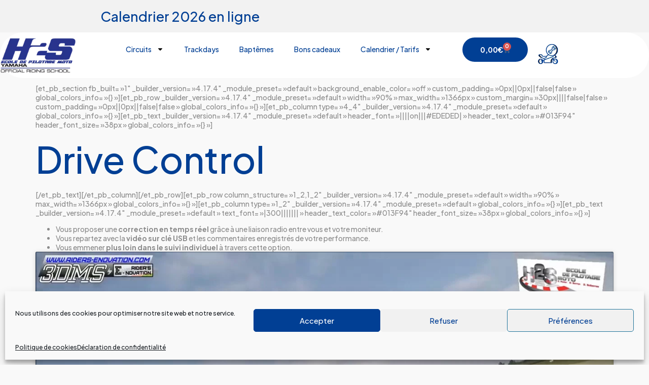

--- FILE ---
content_type: text/html; charset=UTF-8
request_url: https://h2smoto.com/drive-control
body_size: 25982
content:
<!DOCTYPE html>
<html lang="fr-FR">
<head>
	<meta charset="UTF-8">
	<meta name="viewport" content="width=device-width, initial-scale=1.0, viewport-fit=cover" />		<meta name='robots' content='index, follow, max-image-preview:large, max-snippet:-1, max-video-preview:-1' />

	<!-- This site is optimized with the Yoast SEO plugin v26.7 - https://yoast.com/wordpress/plugins/seo/ -->
	<title>Drive Control - H2S Moto - Stages baptêmes et trackdays moto - Officiel Yamaha</title>
	<link rel="canonical" href="https://h2smoto.com/drive-control" />
	<meta property="og:locale" content="fr_FR" />
	<meta property="og:type" content="article" />
	<meta property="og:title" content="Drive Control - H2S Moto - Stages baptêmes et trackdays moto - Officiel Yamaha" />
	<meta property="og:description" content="[et_pb_section fb_built= »1&Prime; _builder_version= »4.17.4&Prime; _module_preset= »default » background_enable_color= »off » custom_padding= »0px||0px||false|false » global_colors_info= »{} »][et_pb_row _builder_version= »4.17.4&Prime; _module_preset= »default » width= »90% » max_width= »1366px » custom_margin= »30px||||false|false » custom_padding= »0px||0px||false|false » global_colors_info= »{} »][et_pb_column type= »4_4&Prime; _builder_version= »4.17.4&Prime; _module_preset= »default » global_colors_info= »{} »][et_pb_text _builder_version= »4.17.4&Prime; _module_preset= »default » header_font= »||||on|||#EDEDED| » header_text_color= »#013F94&Prime; header_font_size= »38px » global_colors_info= »{} »] Drive Control [/et_pb_text][/et_pb_column][/et_pb_row][et_pb_row column_structure= »1_2,1_2&Prime; _builder_version= »4.17.4&Prime; _module_preset= »default » width= »90% » max_width= »1366px » global_colors_info= »{} »][et_pb_column type= »1_2&Prime; _builder_version= »4.17.4&Prime; _module_preset= »default » global_colors_info= »{} »][et_pb_text _builder_version= »4.17.4&Prime; _module_preset= »default » text_font= »|300||||||| » header_text_color= »#013F94&Prime; header_font_size= »38px » global_colors_info= »{} »] Vous proposer une correction en temps réel grâce à une liaison radio entre vous [&hellip;]" />
	<meta property="og:url" content="https://h2smoto.com/drive-control" />
	<meta property="og:site_name" content="H2S Moto - Stages baptêmes et trackdays moto - Officiel Yamaha" />
	<meta property="article:modified_time" content="2022-12-13T12:33:01+00:00" />
	<meta name="twitter:card" content="summary_large_image" />
	<meta name="twitter:label1" content="Durée de lecture estimée" />
	<meta name="twitter:data1" content="8 minutes" />
	<script type="application/ld+json" class="yoast-schema-graph">{"@context":"https://schema.org","@graph":[{"@type":"WebPage","@id":"https://h2smoto.com/drive-control","url":"https://h2smoto.com/drive-control","name":"Drive Control - H2S Moto - Stages baptêmes et trackdays moto - Officiel Yamaha","isPartOf":{"@id":"https://h2smoto.com/#website"},"datePublished":"2022-10-20T19:14:21+00:00","dateModified":"2022-12-13T12:33:01+00:00","breadcrumb":{"@id":"https://h2smoto.com/drive-control#breadcrumb"},"inLanguage":"fr-FR","potentialAction":[{"@type":"ReadAction","target":["https://h2smoto.com/drive-control"]}]},{"@type":"BreadcrumbList","@id":"https://h2smoto.com/drive-control#breadcrumb","itemListElement":[{"@type":"ListItem","position":1,"name":"Accueil","item":"https://h2smoto.com/"},{"@type":"ListItem","position":2,"name":"Drive Control"}]},{"@type":"WebSite","@id":"https://h2smoto.com/#website","url":"https://h2smoto.com/","name":"H2S Moto - Stages baptêmes et trackdays moto","description":"Faites vivre votre passion !","publisher":{"@id":"https://h2smoto.com/#organization"},"potentialAction":[{"@type":"SearchAction","target":{"@type":"EntryPoint","urlTemplate":"https://h2smoto.com/?s={search_term_string}"},"query-input":{"@type":"PropertyValueSpecification","valueRequired":true,"valueName":"search_term_string"}}],"inLanguage":"fr-FR"},{"@type":"Organization","@id":"https://h2smoto.com/#organization","name":"H2S Moto - Stages baptêmes et trackdays moto","url":"https://h2smoto.com/","logo":{"@type":"ImageObject","inLanguage":"fr-FR","@id":"https://h2smoto.com/#/schema/logo/image/","url":"https://h2smoto.com/wp-content/uploads/2022/09/h2syamahalogoblue-1.png","contentUrl":"https://h2smoto.com/wp-content/uploads/2022/09/h2syamahalogoblue-1.png","width":398,"height":184,"caption":"H2S Moto - Stages baptêmes et trackdays moto"},"image":{"@id":"https://h2smoto.com/#/schema/logo/image/"}}]}</script>
	<!-- / Yoast SEO plugin. -->


<link rel='dns-prefetch' href='//www.googletagmanager.com' />
<link rel="alternate" type="application/rss+xml" title="H2S Moto - Stages baptêmes et trackdays moto - Officiel Yamaha &raquo; Flux" href="https://h2smoto.com/feed" />
<link rel="alternate" type="application/rss+xml" title="H2S Moto - Stages baptêmes et trackdays moto - Officiel Yamaha &raquo; Flux des commentaires" href="https://h2smoto.com/comments/feed" />
<link rel="alternate" title="oEmbed (JSON)" type="application/json+oembed" href="https://h2smoto.com/wp-json/oembed/1.0/embed?url=https%3A%2F%2Fh2smoto.com%2Fdrive-control" />
<link rel="alternate" title="oEmbed (XML)" type="text/xml+oembed" href="https://h2smoto.com/wp-json/oembed/1.0/embed?url=https%3A%2F%2Fh2smoto.com%2Fdrive-control&#038;format=xml" />
<style id='wp-img-auto-sizes-contain-inline-css'>
img:is([sizes=auto i],[sizes^="auto," i]){contain-intrinsic-size:3000px 1500px}
/*# sourceURL=wp-img-auto-sizes-contain-inline-css */
</style>
<style id='wp-emoji-styles-inline-css'>

	img.wp-smiley, img.emoji {
		display: inline !important;
		border: none !important;
		box-shadow: none !important;
		height: 1em !important;
		width: 1em !important;
		margin: 0 0.07em !important;
		vertical-align: -0.1em !important;
		background: none !important;
		padding: 0 !important;
	}
/*# sourceURL=wp-emoji-styles-inline-css */
</style>
<link rel='stylesheet' id='wp-block-library-css' href='https://h2smoto.com/wp-includes/css/dist/block-library/style.min.css?ver=6.9' media='all' />
<style id='global-styles-inline-css'>
:root{--wp--preset--aspect-ratio--square: 1;--wp--preset--aspect-ratio--4-3: 4/3;--wp--preset--aspect-ratio--3-4: 3/4;--wp--preset--aspect-ratio--3-2: 3/2;--wp--preset--aspect-ratio--2-3: 2/3;--wp--preset--aspect-ratio--16-9: 16/9;--wp--preset--aspect-ratio--9-16: 9/16;--wp--preset--color--black: #000000;--wp--preset--color--cyan-bluish-gray: #abb8c3;--wp--preset--color--white: #ffffff;--wp--preset--color--pale-pink: #f78da7;--wp--preset--color--vivid-red: #cf2e2e;--wp--preset--color--luminous-vivid-orange: #ff6900;--wp--preset--color--luminous-vivid-amber: #fcb900;--wp--preset--color--light-green-cyan: #7bdcb5;--wp--preset--color--vivid-green-cyan: #00d084;--wp--preset--color--pale-cyan-blue: #8ed1fc;--wp--preset--color--vivid-cyan-blue: #0693e3;--wp--preset--color--vivid-purple: #9b51e0;--wp--preset--gradient--vivid-cyan-blue-to-vivid-purple: linear-gradient(135deg,rgb(6,147,227) 0%,rgb(155,81,224) 100%);--wp--preset--gradient--light-green-cyan-to-vivid-green-cyan: linear-gradient(135deg,rgb(122,220,180) 0%,rgb(0,208,130) 100%);--wp--preset--gradient--luminous-vivid-amber-to-luminous-vivid-orange: linear-gradient(135deg,rgb(252,185,0) 0%,rgb(255,105,0) 100%);--wp--preset--gradient--luminous-vivid-orange-to-vivid-red: linear-gradient(135deg,rgb(255,105,0) 0%,rgb(207,46,46) 100%);--wp--preset--gradient--very-light-gray-to-cyan-bluish-gray: linear-gradient(135deg,rgb(238,238,238) 0%,rgb(169,184,195) 100%);--wp--preset--gradient--cool-to-warm-spectrum: linear-gradient(135deg,rgb(74,234,220) 0%,rgb(151,120,209) 20%,rgb(207,42,186) 40%,rgb(238,44,130) 60%,rgb(251,105,98) 80%,rgb(254,248,76) 100%);--wp--preset--gradient--blush-light-purple: linear-gradient(135deg,rgb(255,206,236) 0%,rgb(152,150,240) 100%);--wp--preset--gradient--blush-bordeaux: linear-gradient(135deg,rgb(254,205,165) 0%,rgb(254,45,45) 50%,rgb(107,0,62) 100%);--wp--preset--gradient--luminous-dusk: linear-gradient(135deg,rgb(255,203,112) 0%,rgb(199,81,192) 50%,rgb(65,88,208) 100%);--wp--preset--gradient--pale-ocean: linear-gradient(135deg,rgb(255,245,203) 0%,rgb(182,227,212) 50%,rgb(51,167,181) 100%);--wp--preset--gradient--electric-grass: linear-gradient(135deg,rgb(202,248,128) 0%,rgb(113,206,126) 100%);--wp--preset--gradient--midnight: linear-gradient(135deg,rgb(2,3,129) 0%,rgb(40,116,252) 100%);--wp--preset--font-size--small: 13px;--wp--preset--font-size--medium: 20px;--wp--preset--font-size--large: 36px;--wp--preset--font-size--x-large: 42px;--wp--preset--spacing--20: 0.44rem;--wp--preset--spacing--30: 0.67rem;--wp--preset--spacing--40: 1rem;--wp--preset--spacing--50: 1.5rem;--wp--preset--spacing--60: 2.25rem;--wp--preset--spacing--70: 3.38rem;--wp--preset--spacing--80: 5.06rem;--wp--preset--shadow--natural: 6px 6px 9px rgba(0, 0, 0, 0.2);--wp--preset--shadow--deep: 12px 12px 50px rgba(0, 0, 0, 0.4);--wp--preset--shadow--sharp: 6px 6px 0px rgba(0, 0, 0, 0.2);--wp--preset--shadow--outlined: 6px 6px 0px -3px rgb(255, 255, 255), 6px 6px rgb(0, 0, 0);--wp--preset--shadow--crisp: 6px 6px 0px rgb(0, 0, 0);}:root { --wp--style--global--content-size: 800px;--wp--style--global--wide-size: 1200px; }:where(body) { margin: 0; }.wp-site-blocks > .alignleft { float: left; margin-right: 2em; }.wp-site-blocks > .alignright { float: right; margin-left: 2em; }.wp-site-blocks > .aligncenter { justify-content: center; margin-left: auto; margin-right: auto; }:where(.wp-site-blocks) > * { margin-block-start: 24px; margin-block-end: 0; }:where(.wp-site-blocks) > :first-child { margin-block-start: 0; }:where(.wp-site-blocks) > :last-child { margin-block-end: 0; }:root { --wp--style--block-gap: 24px; }:root :where(.is-layout-flow) > :first-child{margin-block-start: 0;}:root :where(.is-layout-flow) > :last-child{margin-block-end: 0;}:root :where(.is-layout-flow) > *{margin-block-start: 24px;margin-block-end: 0;}:root :where(.is-layout-constrained) > :first-child{margin-block-start: 0;}:root :where(.is-layout-constrained) > :last-child{margin-block-end: 0;}:root :where(.is-layout-constrained) > *{margin-block-start: 24px;margin-block-end: 0;}:root :where(.is-layout-flex){gap: 24px;}:root :where(.is-layout-grid){gap: 24px;}.is-layout-flow > .alignleft{float: left;margin-inline-start: 0;margin-inline-end: 2em;}.is-layout-flow > .alignright{float: right;margin-inline-start: 2em;margin-inline-end: 0;}.is-layout-flow > .aligncenter{margin-left: auto !important;margin-right: auto !important;}.is-layout-constrained > .alignleft{float: left;margin-inline-start: 0;margin-inline-end: 2em;}.is-layout-constrained > .alignright{float: right;margin-inline-start: 2em;margin-inline-end: 0;}.is-layout-constrained > .aligncenter{margin-left: auto !important;margin-right: auto !important;}.is-layout-constrained > :where(:not(.alignleft):not(.alignright):not(.alignfull)){max-width: var(--wp--style--global--content-size);margin-left: auto !important;margin-right: auto !important;}.is-layout-constrained > .alignwide{max-width: var(--wp--style--global--wide-size);}body .is-layout-flex{display: flex;}.is-layout-flex{flex-wrap: wrap;align-items: center;}.is-layout-flex > :is(*, div){margin: 0;}body .is-layout-grid{display: grid;}.is-layout-grid > :is(*, div){margin: 0;}body{padding-top: 0px;padding-right: 0px;padding-bottom: 0px;padding-left: 0px;}a:where(:not(.wp-element-button)){text-decoration: underline;}:root :where(.wp-element-button, .wp-block-button__link){background-color: #32373c;border-width: 0;color: #fff;font-family: inherit;font-size: inherit;font-style: inherit;font-weight: inherit;letter-spacing: inherit;line-height: inherit;padding-top: calc(0.667em + 2px);padding-right: calc(1.333em + 2px);padding-bottom: calc(0.667em + 2px);padding-left: calc(1.333em + 2px);text-decoration: none;text-transform: inherit;}.has-black-color{color: var(--wp--preset--color--black) !important;}.has-cyan-bluish-gray-color{color: var(--wp--preset--color--cyan-bluish-gray) !important;}.has-white-color{color: var(--wp--preset--color--white) !important;}.has-pale-pink-color{color: var(--wp--preset--color--pale-pink) !important;}.has-vivid-red-color{color: var(--wp--preset--color--vivid-red) !important;}.has-luminous-vivid-orange-color{color: var(--wp--preset--color--luminous-vivid-orange) !important;}.has-luminous-vivid-amber-color{color: var(--wp--preset--color--luminous-vivid-amber) !important;}.has-light-green-cyan-color{color: var(--wp--preset--color--light-green-cyan) !important;}.has-vivid-green-cyan-color{color: var(--wp--preset--color--vivid-green-cyan) !important;}.has-pale-cyan-blue-color{color: var(--wp--preset--color--pale-cyan-blue) !important;}.has-vivid-cyan-blue-color{color: var(--wp--preset--color--vivid-cyan-blue) !important;}.has-vivid-purple-color{color: var(--wp--preset--color--vivid-purple) !important;}.has-black-background-color{background-color: var(--wp--preset--color--black) !important;}.has-cyan-bluish-gray-background-color{background-color: var(--wp--preset--color--cyan-bluish-gray) !important;}.has-white-background-color{background-color: var(--wp--preset--color--white) !important;}.has-pale-pink-background-color{background-color: var(--wp--preset--color--pale-pink) !important;}.has-vivid-red-background-color{background-color: var(--wp--preset--color--vivid-red) !important;}.has-luminous-vivid-orange-background-color{background-color: var(--wp--preset--color--luminous-vivid-orange) !important;}.has-luminous-vivid-amber-background-color{background-color: var(--wp--preset--color--luminous-vivid-amber) !important;}.has-light-green-cyan-background-color{background-color: var(--wp--preset--color--light-green-cyan) !important;}.has-vivid-green-cyan-background-color{background-color: var(--wp--preset--color--vivid-green-cyan) !important;}.has-pale-cyan-blue-background-color{background-color: var(--wp--preset--color--pale-cyan-blue) !important;}.has-vivid-cyan-blue-background-color{background-color: var(--wp--preset--color--vivid-cyan-blue) !important;}.has-vivid-purple-background-color{background-color: var(--wp--preset--color--vivid-purple) !important;}.has-black-border-color{border-color: var(--wp--preset--color--black) !important;}.has-cyan-bluish-gray-border-color{border-color: var(--wp--preset--color--cyan-bluish-gray) !important;}.has-white-border-color{border-color: var(--wp--preset--color--white) !important;}.has-pale-pink-border-color{border-color: var(--wp--preset--color--pale-pink) !important;}.has-vivid-red-border-color{border-color: var(--wp--preset--color--vivid-red) !important;}.has-luminous-vivid-orange-border-color{border-color: var(--wp--preset--color--luminous-vivid-orange) !important;}.has-luminous-vivid-amber-border-color{border-color: var(--wp--preset--color--luminous-vivid-amber) !important;}.has-light-green-cyan-border-color{border-color: var(--wp--preset--color--light-green-cyan) !important;}.has-vivid-green-cyan-border-color{border-color: var(--wp--preset--color--vivid-green-cyan) !important;}.has-pale-cyan-blue-border-color{border-color: var(--wp--preset--color--pale-cyan-blue) !important;}.has-vivid-cyan-blue-border-color{border-color: var(--wp--preset--color--vivid-cyan-blue) !important;}.has-vivid-purple-border-color{border-color: var(--wp--preset--color--vivid-purple) !important;}.has-vivid-cyan-blue-to-vivid-purple-gradient-background{background: var(--wp--preset--gradient--vivid-cyan-blue-to-vivid-purple) !important;}.has-light-green-cyan-to-vivid-green-cyan-gradient-background{background: var(--wp--preset--gradient--light-green-cyan-to-vivid-green-cyan) !important;}.has-luminous-vivid-amber-to-luminous-vivid-orange-gradient-background{background: var(--wp--preset--gradient--luminous-vivid-amber-to-luminous-vivid-orange) !important;}.has-luminous-vivid-orange-to-vivid-red-gradient-background{background: var(--wp--preset--gradient--luminous-vivid-orange-to-vivid-red) !important;}.has-very-light-gray-to-cyan-bluish-gray-gradient-background{background: var(--wp--preset--gradient--very-light-gray-to-cyan-bluish-gray) !important;}.has-cool-to-warm-spectrum-gradient-background{background: var(--wp--preset--gradient--cool-to-warm-spectrum) !important;}.has-blush-light-purple-gradient-background{background: var(--wp--preset--gradient--blush-light-purple) !important;}.has-blush-bordeaux-gradient-background{background: var(--wp--preset--gradient--blush-bordeaux) !important;}.has-luminous-dusk-gradient-background{background: var(--wp--preset--gradient--luminous-dusk) !important;}.has-pale-ocean-gradient-background{background: var(--wp--preset--gradient--pale-ocean) !important;}.has-electric-grass-gradient-background{background: var(--wp--preset--gradient--electric-grass) !important;}.has-midnight-gradient-background{background: var(--wp--preset--gradient--midnight) !important;}.has-small-font-size{font-size: var(--wp--preset--font-size--small) !important;}.has-medium-font-size{font-size: var(--wp--preset--font-size--medium) !important;}.has-large-font-size{font-size: var(--wp--preset--font-size--large) !important;}.has-x-large-font-size{font-size: var(--wp--preset--font-size--x-large) !important;}
:root :where(.wp-block-pullquote){font-size: 1.5em;line-height: 1.6;}
/*# sourceURL=global-styles-inline-css */
</style>
<link rel='stylesheet' id='woocommerce-layout-css' href='https://h2smoto.com/wp-content/plugins/woocommerce/assets/css/woocommerce-layout.css?ver=10.4.3' media='all' />
<link rel='stylesheet' id='woocommerce-smallscreen-css' href='https://h2smoto.com/wp-content/plugins/woocommerce/assets/css/woocommerce-smallscreen.css?ver=10.4.3' media='only screen and (max-width: 768px)' />
<link rel='stylesheet' id='woocommerce-general-css' href='https://h2smoto.com/wp-content/plugins/woocommerce/assets/css/woocommerce.css?ver=10.4.3' media='all' />
<style id='woocommerce-inline-inline-css'>
.woocommerce form .form-row .required { visibility: visible; }
/*# sourceURL=woocommerce-inline-inline-css */
</style>
<link rel='stylesheet' id='cmplz-general-css' href='https://h2smoto.com/wp-content/plugins/complianz-gdpr/assets/css/cookieblocker.min.css?ver=1766007773' media='all' />
<link rel='stylesheet' id='hello-biz-css' href='https://h2smoto.com/wp-content/themes/hello-biz/assets/css/theme.css?ver=1.2.0' media='all' />
<link rel='stylesheet' id='hello-biz-header-footer-css' href='https://h2smoto.com/wp-content/themes/hello-biz/assets/css/header-footer.css?ver=1.2.0' media='all' />
<link rel='stylesheet' id='elementor-frontend-css' href='https://h2smoto.com/wp-content/plugins/elementor/assets/css/frontend.min.css?ver=3.34.1' media='all' />
<link rel='stylesheet' id='widget-heading-css' href='https://h2smoto.com/wp-content/plugins/elementor/assets/css/widget-heading.min.css?ver=3.34.1' media='all' />
<link rel='stylesheet' id='widget-countdown-css' href='https://h2smoto.com/wp-content/plugins/elementor-pro/assets/css/widget-countdown.min.css?ver=3.34.0' media='all' />
<link rel='stylesheet' id='widget-image-css' href='https://h2smoto.com/wp-content/plugins/elementor/assets/css/widget-image.min.css?ver=3.34.1' media='all' />
<link rel='stylesheet' id='widget-nav-menu-css' href='https://h2smoto.com/wp-content/plugins/elementor-pro/assets/css/widget-nav-menu.min.css?ver=3.34.0' media='all' />
<link rel='stylesheet' id='widget-woocommerce-menu-cart-css' href='https://h2smoto.com/wp-content/plugins/elementor-pro/assets/css/widget-woocommerce-menu-cart.min.css?ver=3.34.0' media='all' />
<link rel='stylesheet' id='widget-icon-list-css' href='https://h2smoto.com/wp-content/plugins/elementor/assets/css/widget-icon-list.min.css?ver=3.34.1' media='all' />
<link rel='stylesheet' id='e-animation-grow-css' href='https://h2smoto.com/wp-content/plugins/elementor/assets/lib/animations/styles/e-animation-grow.min.css?ver=3.34.1' media='all' />
<link rel='stylesheet' id='widget-social-icons-css' href='https://h2smoto.com/wp-content/plugins/elementor/assets/css/widget-social-icons.min.css?ver=3.34.1' media='all' />
<link rel='stylesheet' id='e-apple-webkit-css' href='https://h2smoto.com/wp-content/plugins/elementor/assets/css/conditionals/apple-webkit.min.css?ver=3.34.1' media='all' />
<link rel='stylesheet' id='elementor-post-67904-css' href='https://h2smoto.com/wp-content/uploads/elementor/css/post-67904.css?ver=1768599698' media='all' />
<link rel='stylesheet' id='elementor-post-68080-css' href='https://h2smoto.com/wp-content/uploads/elementor/css/post-68080.css?ver=1768599698' media='all' />
<link rel='stylesheet' id='elementor-post-68505-css' href='https://h2smoto.com/wp-content/uploads/elementor/css/post-68505.css?ver=1768599698' media='all' />
<link rel='stylesheet' id='select2-css' href='https://h2smoto.com/wp-content/plugins/woocommerce/assets/css/select2.css?ver=10.4.3' media='all' />
<link rel='stylesheet' id='dashicons-css' href='https://h2smoto.com/wp-includes/css/dashicons.min.css?ver=6.9' media='all' />
<link rel='stylesheet' id='jquery-ui-style-css' href='https://h2smoto.com/wp-content/plugins/woocommerce-extra-product-options-pro/public/assets/css/jquery-ui/jquery-ui.css?ver=6.9' media='all' />
<link rel='stylesheet' id='thwepo-timepicker-style-css' href='https://h2smoto.com/wp-content/plugins/woocommerce-extra-product-options-pro/public/assets/js/timepicker/jquery.timepicker.css?ver=6.9' media='all' />
<link rel='stylesheet' id='thwepo-daterange-style-css' href='https://h2smoto.com/wp-content/plugins/woocommerce-extra-product-options-pro/public/assets/js/date-range-picker/daterangepicker.css?ver=6.9' media='all' />
<link rel='stylesheet' id='thwepo-public-style-css' href='https://h2smoto.com/wp-content/plugins/woocommerce-extra-product-options-pro/public/assets/css/thwepo-public.min.css?ver=6.9' media='all' />
<link rel='stylesheet' id='wp-color-picker-css' href='https://h2smoto.com/wp-admin/css/color-picker.min.css?ver=6.9' media='all' />
<link rel='stylesheet' id='elementor-gf-plusjakartasans-css' href='https://fonts.googleapis.com/css?family=Plus+Jakarta+Sans:100,100italic,200,200italic,300,300italic,400,400italic,500,500italic,600,600italic,700,700italic,800,800italic,900,900italic&#038;display=swap' media='all' />
<script src="https://h2smoto.com/wp-includes/js/jquery/jquery.min.js?ver=3.7.1" id="jquery-core-js"></script>
<script src="https://h2smoto.com/wp-includes/js/jquery/jquery-migrate.min.js?ver=3.4.1" id="jquery-migrate-js"></script>
<script src="https://h2smoto.com/wp-content/plugins/woocommerce/assets/js/jquery-blockui/jquery.blockUI.min.js?ver=2.7.0-wc.10.4.3" id="wc-jquery-blockui-js" defer data-wp-strategy="defer"></script>
<script id="wc-add-to-cart-js-extra">
var wc_add_to_cart_params = {"ajax_url":"/wp-admin/admin-ajax.php","wc_ajax_url":"/?wc-ajax=%%endpoint%%","i18n_view_cart":"Voir le panier","cart_url":"https://h2smoto.com/panier","is_cart":"","cart_redirect_after_add":"yes"};
//# sourceURL=wc-add-to-cart-js-extra
</script>
<script src="https://h2smoto.com/wp-content/plugins/woocommerce/assets/js/frontend/add-to-cart.min.js?ver=10.4.3" id="wc-add-to-cart-js" defer data-wp-strategy="defer"></script>
<script src="https://h2smoto.com/wp-content/plugins/woocommerce/assets/js/js-cookie/js.cookie.min.js?ver=2.1.4-wc.10.4.3" id="wc-js-cookie-js" defer data-wp-strategy="defer"></script>
<script id="woocommerce-js-extra">
var woocommerce_params = {"ajax_url":"/wp-admin/admin-ajax.php","wc_ajax_url":"/?wc-ajax=%%endpoint%%","i18n_password_show":"Afficher le mot de passe","i18n_password_hide":"Masquer le mot de passe"};
//# sourceURL=woocommerce-js-extra
</script>
<script src="https://h2smoto.com/wp-content/plugins/woocommerce/assets/js/frontend/woocommerce.min.js?ver=10.4.3" id="woocommerce-js" defer data-wp-strategy="defer"></script>
<script src="https://h2smoto.com/wp-includes/js/jquery/ui/core.min.js?ver=1.13.3" id="jquery-ui-core-js"></script>

<!-- Extrait de code de la balise Google (gtag.js) ajouté par Site Kit -->
<!-- Extrait Google Analytics ajouté par Site Kit -->
<script src="https://www.googletagmanager.com/gtag/js?id=GT-NBJMMXR" id="google_gtagjs-js" async></script>
<script id="google_gtagjs-js-after">
window.dataLayer = window.dataLayer || [];function gtag(){dataLayer.push(arguments);}
gtag("set","linker",{"domains":["h2smoto.com"]});
gtag("js", new Date());
gtag("set", "developer_id.dZTNiMT", true);
gtag("config", "GT-NBJMMXR");
//# sourceURL=google_gtagjs-js-after
</script>
<script src="https://h2smoto.com/wp-content/plugins/woocommerce-extra-product-options-pro/public/assets/js/timepicker/jquery.timepicker.min.js?ver=1.0.1" id="thwepo-timepicker-script-js"></script>
<script src="https://h2smoto.com/wp-content/plugins/woocommerce-extra-product-options-pro/public/assets/js/inputmask-js/jquery.inputmask.min.js?ver=5.0.6" id="thwepo-input-mask-js"></script>
<script src="https://h2smoto.com/wp-includes/js/jquery/ui/datepicker.min.js?ver=1.13.3" id="jquery-ui-datepicker-js"></script>
<script id="jquery-ui-datepicker-js-after">
jQuery(function(jQuery){jQuery.datepicker.setDefaults({"closeText":"Fermer","currentText":"Aujourd\u2019hui","monthNames":["janvier","f\u00e9vrier","mars","avril","mai","juin","juillet","ao\u00fbt","septembre","octobre","novembre","d\u00e9cembre"],"monthNamesShort":["Jan","F\u00e9v","Mar","Avr","Mai","Juin","Juil","Ao\u00fbt","Sep","Oct","Nov","D\u00e9c"],"nextText":"Suivant","prevText":"Pr\u00e9c\u00e9dent","dayNames":["dimanche","lundi","mardi","mercredi","jeudi","vendredi","samedi"],"dayNamesShort":["dim","lun","mar","mer","jeu","ven","sam"],"dayNamesMin":["D","L","M","M","J","V","S"],"dateFormat":"MM d, yy","firstDay":1,"isRTL":false});});
//# sourceURL=jquery-ui-datepicker-js-after
</script>
<script src="https://h2smoto.com/wp-content/plugins/woocommerce-extra-product-options-pro/public/assets/js/jquery-ui-i18n.min.js?ver=1" id="jquery-ui-i18n-js"></script>
<link rel="https://api.w.org/" href="https://h2smoto.com/wp-json/" /><link rel="alternate" title="JSON" type="application/json" href="https://h2smoto.com/wp-json/wp/v2/pages/62419" /><link rel="EditURI" type="application/rsd+xml" title="RSD" href="https://h2smoto.com/xmlrpc.php?rsd" />
<meta name="generator" content="WordPress 6.9" />
<meta name="generator" content="WooCommerce 10.4.3" />
<link rel='shortlink' href='https://h2smoto.com/?p=62419' />
<meta name="generator" content="Site Kit by Google 1.168.0" /><meta name="ti-site-data" content="[base64]" />			<style>.cmplz-hidden {
					display: none !important;
				}</style>	<noscript><style>.woocommerce-product-gallery{ opacity: 1 !important; }</style></noscript>
	<meta name="generator" content="Elementor 3.34.1; features: e_font_icon_svg, additional_custom_breakpoints; settings: css_print_method-external, google_font-enabled, font_display-swap">
			<style>
				.e-con.e-parent:nth-of-type(n+4):not(.e-lazyloaded):not(.e-no-lazyload),
				.e-con.e-parent:nth-of-type(n+4):not(.e-lazyloaded):not(.e-no-lazyload) * {
					background-image: none !important;
				}
				@media screen and (max-height: 1024px) {
					.e-con.e-parent:nth-of-type(n+3):not(.e-lazyloaded):not(.e-no-lazyload),
					.e-con.e-parent:nth-of-type(n+3):not(.e-lazyloaded):not(.e-no-lazyload) * {
						background-image: none !important;
					}
				}
				@media screen and (max-height: 640px) {
					.e-con.e-parent:nth-of-type(n+2):not(.e-lazyloaded):not(.e-no-lazyload),
					.e-con.e-parent:nth-of-type(n+2):not(.e-lazyloaded):not(.e-no-lazyload) * {
						background-image: none !important;
					}
				}
			</style>
			<link rel="icon" href="https://h2smoto.com/wp-content/uploads/2021/12/cropped-26730973_1592589134161635_7022330517739508713_n-32x32.jpg" sizes="32x32" />
<link rel="icon" href="https://h2smoto.com/wp-content/uploads/2021/12/cropped-26730973_1592589134161635_7022330517739508713_n-192x192.jpg" sizes="192x192" />
<link rel="apple-touch-icon" href="https://h2smoto.com/wp-content/uploads/2021/12/cropped-26730973_1592589134161635_7022330517739508713_n-180x180.jpg" />
<meta name="msapplication-TileImage" content="https://h2smoto.com/wp-content/uploads/2021/12/cropped-26730973_1592589134161635_7022330517739508713_n-270x270.jpg" />
		<style id="wp-custom-css">
			/* ====== STRUCTURE GLOBALE ====== */
table.extra-options.thwepo_default_style {
  width: 100%;
  border-collapse: separate;
  border-spacing: 0 14px; /* plus d’espace entre les cartes */
}

/* ====== BLOCS PRINCIPAUX ====== */
table.extra-options tr[data-type="checkbox"],
table.extra-options tr[data-type="select"] {
  background: #fff;
  border: 1px solid #e5e7eb;
  border-radius: 10px;
  overflow: hidden;
  box-shadow: 0 1px 3px rgba(0, 0, 0, 0.05);
  transition: all 0.25s ease;
}

/* Effet de survol doux */
table.extra-options tr[data-type="checkbox"]:hover,
table.extra-options tr[data-type="select"]:hover {
  transform: translateY(-2px);
  box-shadow: 0 4px 10px rgba(0, 0, 0, 0.06);
  border-color: #d1d5db;
}

/* ====== INTÉRIEUR DU CONTENU ====== */
table.extra-options td {
  padding: 0 !important;
  border: none !important;
  background: transparent;
}

table.extra-options .label-wrapper-checkbox {
  display: flex;
  align-items: flex-start;
  gap: 14px;
  padding: 16px 18px;
}

/* ====== CHECKBOX ====== */
table.extra-options input[type="checkbox"].thwepo-input-field {
  width: 20px;
  height: 20px;
  flex-shrink: 0;
  margin-top: 2px;
  accent-color: #1e40af; /* bleu profond */
  transition: all 0.2s ease;
}
table.extra-options input[type="checkbox"]:hover {
  transform: scale(1.1);
}

/* ====== LABEL ET TEXTE ====== */
table.extra-options .label-wrapper-checkbox > label.label-tag {
  display: flex;
  align-items: center;
  flex-wrap: wrap;
  font-weight: 500;
  color: #111827;
  line-height: 1.4;
  width: 100%;
}

/* Prix sous forme de badge */
table.extra-options .woocommerce-Price-amount {
  margin-left: auto;
  font-weight: 600;
  color: #111827;
  background: #f3f4f6;
  padding: 4px 12px;
  border-radius: 999px;
  border: 1px solid #e5e7eb;
  font-size: 0.9rem;
}

/* ====== SECTIONS DÉPENDANTES ====== */
table.extra-options tr.thwepo-conditional-field {
  background: #f9fafb;
  border: 1px dashed #d1d5db;
  border-radius: 8px;
}

table.extra-options tr.thwepo-conditional-field .label-tag {
  display: block;
  font-size: 0.9rem;
  font-weight: 600;
  color: #374151;
  margin-bottom: 6px;
  padding: 10px 18px 0;
}

/* ====== SELECTS ====== */
table.extra-options .thwepo-select-field {
  padding: 0 18px 18px;
}

.select2-container--default .select2-selection--single {
  height: 42px !important;
  border: 1px solid #d1d5db !important;
  border-radius: 8px !important;
  background-color: #fff !important;
  transition: all 0.2s ease;
}
.select2-container--default .select2-selection--single:hover {
  border-color: #1e40af !important;
  box-shadow: 0 0 0 3px rgba(30, 64, 175, 0.1);
}
.select2-selection__rendered {
  line-height: 42px !important;
  padding-left: 14px !important;
  font-size: 0.95rem;
}
.select2-selection__arrow {
  height: 42px !important;
  right: 10px !important;
}

/* ====== DÉTAILS ====== */
table.extra-options abbr.required {
  color: #ef4444;
  text-decoration: none;
}

table.extra-options .thwepo_tooltip img {
  display: none;
}

#options-total-price .otp-label::after {
  content: " ";
}

/* Champ quantité – plus large et lisible */
.woocommerce div.product form.cart .quantity .qty,
.elementor-widget-wc-add-to-cart .quantity .qty {
  width: 88px !important;     /* ~5–6 chiffres + marge */
  min-width: 88px !important;
  height: 44px;               /* zone cliquable confortable */
  line-height: 44px;
  font-size: 16px;
  text-align: center;
  padding: 0 12px;
  border-radius: 10px;
}

.woocommerce-billing-fields__field-wrapper {background-color: #f1f1f1;
padding: 15px;}
		</style>
		</head>
<body data-cmplz=1 class="wp-singular page-template-default page page-id-62419 wp-theme-hello-biz theme-hello-biz woocommerce-no-js ehbiz-default elementor-default elementor-kit-67904">
		<header data-elementor-type="header" data-elementor-id="68080" class="elementor elementor-68080 elementor-location-header" data-elementor-post-type="elementor_library">
			<div class="elementor-element elementor-element-3fc2ea4 e-flex e-con-boxed e-con e-parent" data-id="3fc2ea4" data-element_type="container" data-settings="{&quot;background_background&quot;:&quot;classic&quot;}">
					<div class="e-con-inner">
		<div class="elementor-element elementor-element-cafd8fc e-con-full e-flex e-con e-child" data-id="cafd8fc" data-element_type="container">
				<div class="elementor-element elementor-element-8b670ab elementor-widget elementor-widget-heading" data-id="8b670ab" data-element_type="widget" data-widget_type="heading.default">
					<h2 class="elementor-heading-title elementor-size-default">Calendrier 2026 en ligne</h2>				</div>
				</div>
		<div class="elementor-element elementor-element-7541130 e-con-full e-flex e-con e-child" data-id="7541130" data-element_type="container">
				<div class="elementor-element elementor-element-2a20ab7 elementor-countdown--label-block elementor-widget elementor-widget-countdown" data-id="2a20ab7" data-element_type="widget" data-widget_type="countdown.default">
							<div data-expire-actions="[{&quot;type&quot;:&quot;hide&quot;}]" class="elementor-countdown-wrapper" data-date="1765540800">
			<div class="elementor-countdown-item"><span class="elementor-countdown-digits elementor-countdown-days"></span> <span class="elementor-countdown-label">Jours</span></div><div class="elementor-countdown-item"><span class="elementor-countdown-digits elementor-countdown-hours"></span> <span class="elementor-countdown-label">Heures</span></div><div class="elementor-countdown-item"><span class="elementor-countdown-digits elementor-countdown-minutes"></span> <span class="elementor-countdown-label">Minutes</span></div><div class="elementor-countdown-item"><span class="elementor-countdown-digits elementor-countdown-seconds"></span> <span class="elementor-countdown-label">Secondes</span></div>		</div>
						</div>
				</div>
					</div>
				</div>
		<div class="elementor-element elementor-element-1ddacb55 e-flex e-con-boxed e-con e-parent" data-id="1ddacb55" data-element_type="container">
					<div class="e-con-inner">
		<div class="elementor-element elementor-element-285d2e24 e-con-full e-flex e-con e-child" data-id="285d2e24" data-element_type="container" data-settings="{&quot;background_background&quot;:&quot;classic&quot;}">
		<div class="elementor-element elementor-element-301ae628 e-con-full e-flex e-con e-child" data-id="301ae628" data-element_type="container">
		<div class="elementor-element elementor-element-61a38226 e-con-full e-flex e-con e-child" data-id="61a38226" data-element_type="container">
				<div class="elementor-element elementor-element-68128ecf elementor-widget elementor-widget-image" data-id="68128ecf" data-element_type="widget" data-widget_type="image.default">
																<a href="/">
							<img width="398" height="184" src="https://h2smoto.com/wp-content/uploads/2022/09/h2syamahalogoblue-1.png" class="attachment-full size-full wp-image-61965" alt="logo ecole pilotage h2s moto" srcset="https://h2smoto.com/wp-content/uploads/2022/09/h2syamahalogoblue-1.png 398w, https://h2smoto.com/wp-content/uploads/2022/09/h2syamahalogoblue-1-300x139.png 300w" sizes="(max-width: 398px) 100vw, 398px" />								</a>
															</div>
				<div class="elementor-element elementor-element-e7e20ae elementor-nav-menu__align-end elementor-hidden-desktop elementor-nav-menu--dropdown-tablet elementor-nav-menu__text-align-aside elementor-widget elementor-widget-nav-menu" data-id="e7e20ae" data-element_type="widget" data-settings="{&quot;layout&quot;:&quot;horizontal&quot;,&quot;submenu_icon&quot;:{&quot;value&quot;:&quot;&lt;svg aria-hidden=\&quot;true\&quot; class=\&quot;e-font-icon-svg e-fas-caret-down\&quot; viewBox=\&quot;0 0 320 512\&quot; xmlns=\&quot;http:\/\/www.w3.org\/2000\/svg\&quot;&gt;&lt;path d=\&quot;M31.3 192h257.3c17.8 0 26.7 21.5 14.1 34.1L174.1 354.8c-7.8 7.8-20.5 7.8-28.3 0L17.2 226.1C4.6 213.5 13.5 192 31.3 192z\&quot;&gt;&lt;\/path&gt;&lt;\/svg&gt;&quot;,&quot;library&quot;:&quot;fa-solid&quot;}}" data-widget_type="nav-menu.default">
								<nav aria-label="Menu" class="elementor-nav-menu--main elementor-nav-menu__container elementor-nav-menu--layout-horizontal e--pointer-underline e--animation-fade">
				<ul id="menu-1-e7e20ae" class="elementor-nav-menu"><li class="menu-item menu-item-type-custom menu-item-object-custom menu-item-61979"><a href="https://h2smoto.com/mon-compte" class="elementor-item"><img src="https://h2smoto.com/wp-content/uploads/2022/09/bike-1.png" alt="Stand" style="width:40px"></a></li>
</ul>			</nav>
						<nav class="elementor-nav-menu--dropdown elementor-nav-menu__container" aria-hidden="true">
				<ul id="menu-2-e7e20ae" class="elementor-nav-menu"><li class="menu-item menu-item-type-custom menu-item-object-custom menu-item-61979"><a href="https://h2smoto.com/mon-compte" class="elementor-item" tabindex="-1"><img src="https://h2smoto.com/wp-content/uploads/2022/09/bike-1.png" alt="Stand" style="width:40px"></a></li>
</ul>			</nav>
						</div>
				</div>
		<div class="elementor-element elementor-element-3686e2e6 e-con-full e-flex e-con e-child" data-id="3686e2e6" data-element_type="container">
				<div class="elementor-element elementor-element-e7094bf elementor-nav-menu--stretch elementor-nav-menu--dropdown-tablet elementor-nav-menu__text-align-aside elementor-nav-menu--toggle elementor-nav-menu--burger elementor-widget elementor-widget-nav-menu" data-id="e7094bf" data-element_type="widget" data-settings="{&quot;full_width&quot;:&quot;stretch&quot;,&quot;layout&quot;:&quot;horizontal&quot;,&quot;submenu_icon&quot;:{&quot;value&quot;:&quot;&lt;svg aria-hidden=\&quot;true\&quot; class=\&quot;e-font-icon-svg e-fas-caret-down\&quot; viewBox=\&quot;0 0 320 512\&quot; xmlns=\&quot;http:\/\/www.w3.org\/2000\/svg\&quot;&gt;&lt;path d=\&quot;M31.3 192h257.3c17.8 0 26.7 21.5 14.1 34.1L174.1 354.8c-7.8 7.8-20.5 7.8-28.3 0L17.2 226.1C4.6 213.5 13.5 192 31.3 192z\&quot;&gt;&lt;\/path&gt;&lt;\/svg&gt;&quot;,&quot;library&quot;:&quot;fa-solid&quot;},&quot;toggle&quot;:&quot;burger&quot;}" data-widget_type="nav-menu.default">
								<nav aria-label="Menu" class="elementor-nav-menu--main elementor-nav-menu__container elementor-nav-menu--layout-horizontal e--pointer-underline e--animation-fade">
				<ul id="menu-1-e7094bf" class="elementor-nav-menu"><li class="menu-item menu-item-type-custom menu-item-object-custom menu-item-has-children menu-item-66192"><a href="#" class="elementor-item elementor-item-anchor">Circuits</a>
<ul class="sub-menu elementor-nav-menu--dropdown">
	<li class="menu-item menu-item-type-custom menu-item-object-custom menu-item-66193"><a href="https://h2smoto.com/categorie-produit/ales" class="elementor-sub-item">Stage Ales</a></li>
	<li class="menu-item menu-item-type-custom menu-item-object-custom menu-item-68676"><a href="https://h2smoto.com/categorie-produit/tous-les-circuits/anneau-du-rhin" class="elementor-sub-item">Stage Anneau du Rhin</a></li>
	<li class="menu-item menu-item-type-custom menu-item-object-custom menu-item-66195"><a href="https://h2smoto.com/categorie-produit/issoire" class="elementor-sub-item">Stage Issoire</a></li>
	<li class="menu-item menu-item-type-custom menu-item-object-custom menu-item-66196"><a href="https://h2smoto.com/categorie-produit/le-vigeant" class="elementor-sub-item">Stage Le Vigeant</a></li>
	<li class="menu-item menu-item-type-custom menu-item-object-custom menu-item-66197"><a href="https://h2smoto.com/categorie-produit/ledenon" class="elementor-sub-item">Stage Lédenon</a></li>
	<li class="menu-item menu-item-type-custom menu-item-object-custom menu-item-66198"><a href="https://h2smoto.com/categorie-produit/tous-les-circuits/magny-cours" class="elementor-sub-item">Stage Magny-Cours</a></li>
	<li class="menu-item menu-item-type-custom menu-item-object-custom menu-item-66199"><a href="https://h2smoto.com/categorie-produit/nogaro" class="elementor-sub-item">Stage Nogaro</a></li>
	<li class="menu-item menu-item-type-custom menu-item-object-custom menu-item-66200"><a href="https://h2smoto.com/categorie-produit/pau-arnos" class="elementor-sub-item">Stage Pau Arnos</a></li>
</ul>
</li>
<li class="menu-item menu-item-type-post_type menu-item-object-page menu-item-64655"><a href="https://h2smoto.com/track-days-le-mans" class="elementor-item">Trackdays</a></li>
<li class="menu-item menu-item-type-custom menu-item-object-custom menu-item-66398"><a href="https://h2smoto.com/baptemes" class="elementor-item">Baptêmes</a></li>
<li class="menu-item menu-item-type-post_type menu-item-object-page menu-item-41755"><a href="https://h2smoto.com/bons-cheques-cadeaux" class="elementor-item">Bons cadeaux</a></li>
<li class="menu-item menu-item-type-custom menu-item-object-custom menu-item-has-children menu-item-63869"><a href="#" class="elementor-item elementor-item-anchor">Calendrier / Tarifs</a>
<ul class="sub-menu elementor-nav-menu--dropdown">
	<li class="menu-item menu-item-type-post_type menu-item-object-page menu-item-64789"><a href="https://h2smoto.com/calendrier-h2s" class="elementor-sub-item">Calendrier H2S</a></li>
	<li class="menu-item menu-item-type-custom menu-item-object-custom menu-item-64790"><a href="https://h2smoto.com/tarifs-h2s-moto" class="elementor-sub-item">Tarifs</a></li>
</ul>
</li>
</ul>			</nav>
					<div class="elementor-menu-toggle" role="button" tabindex="0" aria-label="Permuter le menu" aria-expanded="false">
			<svg aria-hidden="true" role="presentation" class="elementor-menu-toggle__icon--open e-font-icon-svg e-eicon-menu-bar" viewBox="0 0 1000 1000" xmlns="http://www.w3.org/2000/svg"><path d="M104 333H896C929 333 958 304 958 271S929 208 896 208H104C71 208 42 237 42 271S71 333 104 333ZM104 583H896C929 583 958 554 958 521S929 458 896 458H104C71 458 42 487 42 521S71 583 104 583ZM104 833H896C929 833 958 804 958 771S929 708 896 708H104C71 708 42 737 42 771S71 833 104 833Z"></path></svg><svg aria-hidden="true" role="presentation" class="elementor-menu-toggle__icon--close e-font-icon-svg e-eicon-close" viewBox="0 0 1000 1000" xmlns="http://www.w3.org/2000/svg"><path d="M742 167L500 408 258 167C246 154 233 150 217 150 196 150 179 158 167 167 154 179 150 196 150 212 150 229 154 242 171 254L408 500 167 742C138 771 138 800 167 829 196 858 225 858 254 829L496 587 738 829C750 842 767 846 783 846 800 846 817 842 829 829 842 817 846 804 846 783 846 767 842 750 829 737L588 500 833 258C863 229 863 200 833 171 804 137 775 137 742 167Z"></path></svg>		</div>
					<nav class="elementor-nav-menu--dropdown elementor-nav-menu__container" aria-hidden="true">
				<ul id="menu-2-e7094bf" class="elementor-nav-menu"><li class="menu-item menu-item-type-custom menu-item-object-custom menu-item-has-children menu-item-66192"><a href="#" class="elementor-item elementor-item-anchor" tabindex="-1">Circuits</a>
<ul class="sub-menu elementor-nav-menu--dropdown">
	<li class="menu-item menu-item-type-custom menu-item-object-custom menu-item-66193"><a href="https://h2smoto.com/categorie-produit/ales" class="elementor-sub-item" tabindex="-1">Stage Ales</a></li>
	<li class="menu-item menu-item-type-custom menu-item-object-custom menu-item-68676"><a href="https://h2smoto.com/categorie-produit/tous-les-circuits/anneau-du-rhin" class="elementor-sub-item" tabindex="-1">Stage Anneau du Rhin</a></li>
	<li class="menu-item menu-item-type-custom menu-item-object-custom menu-item-66195"><a href="https://h2smoto.com/categorie-produit/issoire" class="elementor-sub-item" tabindex="-1">Stage Issoire</a></li>
	<li class="menu-item menu-item-type-custom menu-item-object-custom menu-item-66196"><a href="https://h2smoto.com/categorie-produit/le-vigeant" class="elementor-sub-item" tabindex="-1">Stage Le Vigeant</a></li>
	<li class="menu-item menu-item-type-custom menu-item-object-custom menu-item-66197"><a href="https://h2smoto.com/categorie-produit/ledenon" class="elementor-sub-item" tabindex="-1">Stage Lédenon</a></li>
	<li class="menu-item menu-item-type-custom menu-item-object-custom menu-item-66198"><a href="https://h2smoto.com/categorie-produit/tous-les-circuits/magny-cours" class="elementor-sub-item" tabindex="-1">Stage Magny-Cours</a></li>
	<li class="menu-item menu-item-type-custom menu-item-object-custom menu-item-66199"><a href="https://h2smoto.com/categorie-produit/nogaro" class="elementor-sub-item" tabindex="-1">Stage Nogaro</a></li>
	<li class="menu-item menu-item-type-custom menu-item-object-custom menu-item-66200"><a href="https://h2smoto.com/categorie-produit/pau-arnos" class="elementor-sub-item" tabindex="-1">Stage Pau Arnos</a></li>
</ul>
</li>
<li class="menu-item menu-item-type-post_type menu-item-object-page menu-item-64655"><a href="https://h2smoto.com/track-days-le-mans" class="elementor-item" tabindex="-1">Trackdays</a></li>
<li class="menu-item menu-item-type-custom menu-item-object-custom menu-item-66398"><a href="https://h2smoto.com/baptemes" class="elementor-item" tabindex="-1">Baptêmes</a></li>
<li class="menu-item menu-item-type-post_type menu-item-object-page menu-item-41755"><a href="https://h2smoto.com/bons-cheques-cadeaux" class="elementor-item" tabindex="-1">Bons cadeaux</a></li>
<li class="menu-item menu-item-type-custom menu-item-object-custom menu-item-has-children menu-item-63869"><a href="#" class="elementor-item elementor-item-anchor" tabindex="-1">Calendrier / Tarifs</a>
<ul class="sub-menu elementor-nav-menu--dropdown">
	<li class="menu-item menu-item-type-post_type menu-item-object-page menu-item-64789"><a href="https://h2smoto.com/calendrier-h2s" class="elementor-sub-item" tabindex="-1">Calendrier H2S</a></li>
	<li class="menu-item menu-item-type-custom menu-item-object-custom menu-item-64790"><a href="https://h2smoto.com/tarifs-h2s-moto" class="elementor-sub-item" tabindex="-1">Tarifs</a></li>
</ul>
</li>
</ul>			</nav>
						</div>
				</div>
		<div class="elementor-element elementor-element-728a2227 e-con-full elementor-hidden-mobile elementor-hidden-tablet e-flex e-con e-child" data-id="728a2227" data-element_type="container">
				<div class="elementor-element elementor-element-2d5f547 toggle-icon--cart-medium elementor-menu-cart--items-indicator-bubble elementor-menu-cart--show-subtotal-yes elementor-menu-cart--cart-type-side-cart elementor-menu-cart--show-remove-button-yes elementor-widget elementor-widget-woocommerce-menu-cart" data-id="2d5f547" data-element_type="widget" data-settings="{&quot;cart_type&quot;:&quot;side-cart&quot;,&quot;open_cart&quot;:&quot;click&quot;,&quot;automatically_open_cart&quot;:&quot;no&quot;}" data-widget_type="woocommerce-menu-cart.default">
							<div class="elementor-menu-cart__wrapper">
							<div class="elementor-menu-cart__toggle_wrapper">
					<div class="elementor-menu-cart__container elementor-lightbox" aria-hidden="true">
						<div class="elementor-menu-cart__main" aria-hidden="true">
									<div class="elementor-menu-cart__close-button">
					</div>
									<div class="widget_shopping_cart_content">
															</div>
						</div>
					</div>
							<div class="elementor-menu-cart__toggle elementor-button-wrapper">
			<a id="elementor-menu-cart__toggle_button" href="#" class="elementor-menu-cart__toggle_button elementor-button elementor-size-sm" aria-expanded="false">
				<span class="elementor-button-text"><span class="woocommerce-Price-amount amount"><bdi>0,00<span class="woocommerce-Price-currencySymbol">&euro;</span></bdi></span></span>
				<span class="elementor-button-icon">
					<span class="elementor-button-icon-qty" data-counter="0">0</span>
					<svg class="e-font-icon-svg e-eicon-cart-medium" viewBox="0 0 1000 1000" xmlns="http://www.w3.org/2000/svg"><path d="M740 854C740 883 763 906 792 906S844 883 844 854 820 802 792 802 740 825 740 854ZM217 156H958C977 156 992 173 989 191L957 452C950 509 901 552 843 552H297L303 581C311 625 350 656 395 656H875C892 656 906 670 906 687S892 719 875 719H394C320 719 255 666 241 593L141 94H42C25 94 10 80 10 62S25 31 42 31H167C182 31 195 42 198 56L217 156ZM230 219L284 490H843C869 490 891 470 895 444L923 219H230ZM677 854C677 791 728 740 792 740S906 791 906 854 855 969 792 969 677 918 677 854ZM260 854C260 791 312 740 375 740S490 791 490 854 438 969 375 969 260 918 260 854ZM323 854C323 883 346 906 375 906S427 883 427 854 404 802 375 802 323 825 323 854Z"></path></svg>					<span class="elementor-screen-only">Panier</span>
				</span>
			</a>
		</div>
						</div>
					</div> <!-- close elementor-menu-cart__wrapper -->
						</div>
				<div class="elementor-element elementor-element-7571aa7 elementor-nav-menu--dropdown-tablet elementor-nav-menu__text-align-aside elementor-nav-menu--toggle elementor-nav-menu--burger elementor-widget elementor-widget-nav-menu" data-id="7571aa7" data-element_type="widget" data-settings="{&quot;layout&quot;:&quot;horizontal&quot;,&quot;submenu_icon&quot;:{&quot;value&quot;:&quot;&lt;svg aria-hidden=\&quot;true\&quot; class=\&quot;e-font-icon-svg e-fas-caret-down\&quot; viewBox=\&quot;0 0 320 512\&quot; xmlns=\&quot;http:\/\/www.w3.org\/2000\/svg\&quot;&gt;&lt;path d=\&quot;M31.3 192h257.3c17.8 0 26.7 21.5 14.1 34.1L174.1 354.8c-7.8 7.8-20.5 7.8-28.3 0L17.2 226.1C4.6 213.5 13.5 192 31.3 192z\&quot;&gt;&lt;\/path&gt;&lt;\/svg&gt;&quot;,&quot;library&quot;:&quot;fa-solid&quot;},&quot;toggle&quot;:&quot;burger&quot;}" data-widget_type="nav-menu.default">
								<nav aria-label="Menu" class="elementor-nav-menu--main elementor-nav-menu__container elementor-nav-menu--layout-horizontal e--pointer-underline e--animation-fade">
				<ul id="menu-1-7571aa7" class="elementor-nav-menu"><li class="menu-item menu-item-type-custom menu-item-object-custom menu-item-61979"><a href="https://h2smoto.com/mon-compte" class="elementor-item"><img src="https://h2smoto.com/wp-content/uploads/2022/09/bike-1.png" alt="Stand" style="width:40px"></a></li>
</ul>			</nav>
					<div class="elementor-menu-toggle" role="button" tabindex="0" aria-label="Permuter le menu" aria-expanded="false">
			<svg aria-hidden="true" role="presentation" class="elementor-menu-toggle__icon--open e-font-icon-svg e-eicon-menu-bar" viewBox="0 0 1000 1000" xmlns="http://www.w3.org/2000/svg"><path d="M104 333H896C929 333 958 304 958 271S929 208 896 208H104C71 208 42 237 42 271S71 333 104 333ZM104 583H896C929 583 958 554 958 521S929 458 896 458H104C71 458 42 487 42 521S71 583 104 583ZM104 833H896C929 833 958 804 958 771S929 708 896 708H104C71 708 42 737 42 771S71 833 104 833Z"></path></svg><svg aria-hidden="true" role="presentation" class="elementor-menu-toggle__icon--close e-font-icon-svg e-eicon-close" viewBox="0 0 1000 1000" xmlns="http://www.w3.org/2000/svg"><path d="M742 167L500 408 258 167C246 154 233 150 217 150 196 150 179 158 167 167 154 179 150 196 150 212 150 229 154 242 171 254L408 500 167 742C138 771 138 800 167 829 196 858 225 858 254 829L496 587 738 829C750 842 767 846 783 846 800 846 817 842 829 829 842 817 846 804 846 783 846 767 842 750 829 737L588 500 833 258C863 229 863 200 833 171 804 137 775 137 742 167Z"></path></svg>		</div>
					<nav class="elementor-nav-menu--dropdown elementor-nav-menu__container" aria-hidden="true">
				<ul id="menu-2-7571aa7" class="elementor-nav-menu"><li class="menu-item menu-item-type-custom menu-item-object-custom menu-item-61979"><a href="https://h2smoto.com/mon-compte" class="elementor-item" tabindex="-1"><img src="https://h2smoto.com/wp-content/uploads/2022/09/bike-1.png" alt="Stand" style="width:40px"></a></li>
</ul>			</nav>
						</div>
				</div>
		<div class="elementor-element elementor-element-40b340d e-con-full elementor-hidden-desktop e-flex e-con e-child" data-id="40b340d" data-element_type="container">
				<div class="elementor-element elementor-element-893c312 toggle-icon--cart-medium elementor-menu-cart--items-indicator-bubble elementor-menu-cart--show-subtotal-yes elementor-menu-cart--cart-type-side-cart elementor-menu-cart--show-remove-button-yes elementor-widget elementor-widget-woocommerce-menu-cart" data-id="893c312" data-element_type="widget" data-settings="{&quot;cart_type&quot;:&quot;side-cart&quot;,&quot;open_cart&quot;:&quot;click&quot;,&quot;automatically_open_cart&quot;:&quot;no&quot;}" data-widget_type="woocommerce-menu-cart.default">
							<div class="elementor-menu-cart__wrapper">
							<div class="elementor-menu-cart__toggle_wrapper">
					<div class="elementor-menu-cart__container elementor-lightbox" aria-hidden="true">
						<div class="elementor-menu-cart__main" aria-hidden="true">
									<div class="elementor-menu-cart__close-button">
					</div>
									<div class="widget_shopping_cart_content">
															</div>
						</div>
					</div>
							<div class="elementor-menu-cart__toggle elementor-button-wrapper">
			<a id="elementor-menu-cart__toggle_button" href="#" class="elementor-menu-cart__toggle_button elementor-button elementor-size-sm" aria-expanded="false">
				<span class="elementor-button-text"><span class="woocommerce-Price-amount amount"><bdi>0,00<span class="woocommerce-Price-currencySymbol">&euro;</span></bdi></span></span>
				<span class="elementor-button-icon">
					<span class="elementor-button-icon-qty" data-counter="0">0</span>
					<svg class="e-font-icon-svg e-eicon-cart-medium" viewBox="0 0 1000 1000" xmlns="http://www.w3.org/2000/svg"><path d="M740 854C740 883 763 906 792 906S844 883 844 854 820 802 792 802 740 825 740 854ZM217 156H958C977 156 992 173 989 191L957 452C950 509 901 552 843 552H297L303 581C311 625 350 656 395 656H875C892 656 906 670 906 687S892 719 875 719H394C320 719 255 666 241 593L141 94H42C25 94 10 80 10 62S25 31 42 31H167C182 31 195 42 198 56L217 156ZM230 219L284 490H843C869 490 891 470 895 444L923 219H230ZM677 854C677 791 728 740 792 740S906 791 906 854 855 969 792 969 677 918 677 854ZM260 854C260 791 312 740 375 740S490 791 490 854 438 969 375 969 260 918 260 854ZM323 854C323 883 346 906 375 906S427 883 427 854 404 802 375 802 323 825 323 854Z"></path></svg>					<span class="elementor-screen-only">Panier</span>
				</span>
			</a>
		</div>
						</div>
					</div> <!-- close elementor-menu-cart__wrapper -->
						</div>
				</div>
				</div>
				</div>
					</div>
				</div>
				</header>
		
<main id="content" class="site-main post-62419 page type-page status-publish hentry">

	
	<div class="page-content">
		<p>[et_pb_section fb_built= »1&Prime; _builder_version= »4.17.4&Prime; _module_preset= »default » background_enable_color= »off » custom_padding= »0px||0px||false|false » global_colors_info= »{} »][et_pb_row _builder_version= »4.17.4&Prime; _module_preset= »default » width= »90% » max_width= »1366px » custom_margin= »30px||||false|false » custom_padding= »0px||0px||false|false » global_colors_info= »{} »][et_pb_column type= »4_4&Prime; _builder_version= »4.17.4&Prime; _module_preset= »default » global_colors_info= »{} »][et_pb_text _builder_version= »4.17.4&Prime; _module_preset= »default » header_font= »||||on|||#EDEDED| » header_text_color= »#013F94&Prime; header_font_size= »38px » global_colors_info= »{} »]</p>
<h1><span>Drive Control</span></h1>
<p>[/et_pb_text][/et_pb_column][/et_pb_row][et_pb_row column_structure= »1_2,1_2&Prime; _builder_version= »4.17.4&Prime; _module_preset= »default » width= »90% » max_width= »1366px » global_colors_info= »{} »][et_pb_column type= »1_2&Prime; _builder_version= »4.17.4&Prime; _module_preset= »default » global_colors_info= »{} »][et_pb_text _builder_version= »4.17.4&Prime; _module_preset= »default » text_font= »|300||||||| » header_text_color= »#013F94&Prime; header_font_size= »38px » global_colors_info= »{} »]</p>
<ul>
<li>Vous proposer une<span> </span><strong>correction en temps réel</strong><span> </span>grâce à une liaison radio entre vous et votre moniteur.</li>
<li>Vous repartez avec la<span> </span><strong>vidéo sur clé USB</strong><span> </span>et les commentaires enregistrés de votre performance.</li>
<li>Vous emmener<span> </span><strong>plus loin dans le suivi individuel</strong><span> </span>à travers cette option.</li>
</ul>
<p>[/et_pb_text][/et_pb_column][et_pb_column type= »1_2&Prime; _builder_version= »4.17.4&Prime; _module_preset= »default » global_colors_info= »{} »][et_pb_code _builder_version= »4.17.4&Prime; _module_preset= »default » global_colors_info= »{} »]<iframe data-placeholder-image="http://h2smoto.com/wp-content/uploads/complianz/placeholders/youtubevteKw7nrfpE-maxresdefault.webp" data-category="marketing" data-service="youtube" class="cmplz-placeholder-element cmplz-iframe cmplz-iframe-styles cmplz-video " data-cmplz-target="src" data-src-cmplz="https://www.youtube.com/embed/vteKw7nrfpE?autoplay=1&#038;mute=1" width="560" height="315"  src="about:blank"  title="YouTube video player" frameborder="0" allow="accelerometer; autoplay; clipboard-write; encrypted-media; gyroscope; picture-in-picture" allowfullscreen></iframe><!-- [et_pb_line_break_holder] --><!-- [et_pb_line_break_holder] --><!-- [et_pb_line_break_holder] --><!-- [et_pb_line_break_holder] --><!-- [et_pb_line_break_holder] --><!-- [et_pb_line_break_holder] --><!-- [et_pb_line_break_holder] --><!-- [et_pb_line_break_holder] -->[/et_pb_code][/et_pb_column][/et_pb_row][et_pb_row _builder_version= »4.17.4&Prime; _module_preset= »default » width= »90% » max_width= »1366px » global_colors_info= »{} »][et_pb_column type= »4_4&Prime; _builder_version= »4.17.4&Prime; _module_preset= »default » global_colors_info= »{} »][et_pb_text _builder_version= »4.17.4&Prime; _module_preset= »default » global_colors_info= »{} »]</p>
<p><strong>Attention : nombre de places limité. Option disponible sur les stages 2 jours uniquement.<br /></strong></p>
<p>Cette option permet de découvrir en live avec caméra embarquée et commentaires du moniteur par liaison radio, toutes les subtilités du tracé.<br />Lors de votre session Drive Control, votre moniteur vous guidera pour 1 tour complet commenté afin de vous montrer les trajectoires idéales du circuit. Puis vous serez suivi, 2 ou 3 autres tours, par votre moniteur qui vous donnera en instantané par liaison radio et dans le bon timing toutes les infos sur les repères de freinage, la prise d’inclinaison, la ré accélération en sortie de virage entre autres.<br />Cette session commentée se déroule sur une quinzaine de minutes afin d’acquérir tous les automatismes.<br />En fin d’exercice, retour au box pour un bilan.<br />Vous pourrez ainsi disposer d’un moniteur en exclusivité pour des commentaires précis et personnalisés et ensuite repartir dans votre groupe de niveau pour la suite du stage.<br />L’équipe H2S vous offre sur clé USB la vidéo en caméra embarquée de ce moment privilégié.</p>
<p><span><em>Tarif</em> : 120 €</span></p>
<p>[/et_pb_text][/et_pb_column][/et_pb_row][/et_pb_section][et_pb_section fb_built= »1&Prime; module_id= »reserver » _builder_version= »4.17.4&Prime; _module_preset= »default » background_enable_color= »off » custom_padding= »0px||0px||false|false » global_module= »63322&Prime; global_colors_info= »{} »][et_pb_row use_custom_gutter= »on » gutter_width= »1&Prime; make_equal= »on » _builder_version= »4.17.4&Prime; _module_preset= »default » use_background_color_gradient= »on » background_color_gradient_direction= »128deg » background_color_gradient_stops= »rgba(255,255,255,0) 0%|#000000 84% » background_color_gradient_overlays_image= »on » background_image= »https://h2smoto.com/wp-content/uploads/2022/11/51279806670_9cf3017de5_o-scaled.jpg » width= »90% » width_tablet= »90% » width_phone= »100% » width_last_edited= »on|phone » max_width= »1366px » custom_padding= »96px||96px||true|false » background_last_edited= »on|phone » background_size_phone= »cover » background_position_phone= »center_left » global_colors_info= »{} »][et_pb_column type= »4_4&Prime; _builder_version= »4.17.4&Prime; _module_preset= »default » background_enable_color= »off » background_enable_image= »off » custom_padding= »31px||31px||true|false » global_colors_info= »{} »][et_pb_text _builder_version= »4.17.4&Prime; _module_preset= »default » header_font= »|||on||||| » header_text_color= »#000000&Prime; header_2_font= »|300||on||||| » header_2_text_align= »right » header_2_text_color= »#FFFFFF » header_2_font_size= »41px » custom_margin= »|35px|||false|false » global_colors_info= »{} » content__hover_enabled= »off|desktop » header_2_letter_spacing__hover_enabled= »on|hover » header_2_letter_spacing__hover= »3px »]</p>
<h2>Stages moto</h2>
<p>[/et_pb_text][et_pb_button button_url= »https://h2smoto.com/produit/stage-eco-1-jour-issoire-samedi-9-avril-2022&Prime; button_text= »€co » button_alignment= »right » _builder_version= »4.17.4&Prime; _module_preset= »default » custom_button= »on » button_text_size= »17px » button_text_color= »#FFFFFF » button_border_width= »0px » button_font= »Play|||||||| » button_icon= »&#x39;||divi||400&Prime; button_icon_color= »#013F94&Prime; button_on_hover= »off » background_layout= »dark » custom_margin= »0px|25px|3px|35px|false|false » custom_padding= »0px||0px||false|false » global_colors_info= »{} »][/et_pb_button][et_pb_button button_url= »https://h2smoto.com/stages?wpf=filtre_circuits_stages&#038;wpf_cols=5&#038;wpf_formule=stage-2-jours » button_text= »1 ou 2 Jours » button_alignment= »right » _builder_version= »4.17.4&Prime; _module_preset= »default » custom_button= »on » button_text_size= »17px » button_text_color= »#FFFFFF » button_border_width= »0px » button_font= »Play|||||||| » button_icon= »&#x39;||divi||400&Prime; button_icon_color= »#013F94&Prime; button_on_hover= »off » background_layout= »dark » custom_margin= »0px|25px|3px|35px|false|false » custom_padding= »0px||0px||false|false » global_colors_info= »{} »][/et_pb_button][/et_pb_column][/et_pb_row][et_pb_row column_structure= »1_2,1_2&Prime; use_custom_gutter= »on » gutter_width= »1&Prime; make_equal= »on » _builder_version= »4.17.4&Prime; _module_preset= »default » background_enable_image= »off » width= »90% » width_tablet= »90% » width_phone= »100% » width_last_edited= »on|phone » max_width= »1366px » custom_padding= »0px||0px||false|false » global_colors_info= »{} »][et_pb_column type= »1_2&Prime; _builder_version= »4.17.4&Prime; _module_preset= »default » background_enable_color= »off » use_background_color_gradient= »on » background_color_gradient_direction= »93deg » background_color_gradient_stops= »#000000 19%|rgba(255,255,255,0) 100% » background_color_gradient_overlays_image= »on » background_image= »https://h2smoto.com/wp-content/uploads/2022/11/Sans-titre-73.png » custom_padding= »90px||90px||true|false » global_colors_info= »{} »][et_pb_text _builder_version= »4.17.4&Prime; _module_preset= »default » header_text_color= »#000000&Prime; header_2_font= »|300||||||| » header_2_text_align= »left » header_2_text_color= »#FFFFFF » header_2_font_size= »41px » custom_margin= »|||35px|false|false » global_colors_info= »{} » content__hover_enabled= »off|desktop » header_2_letter_spacing__hover_enabled= »on|hover » header_2_letter_spacing__hover= »3px »]</p>
<h2>TRACKDAYS</h2>
<p>[/et_pb_text][et_pb_button button_url= »https://h2smoto.com/produit/track-days-2-jours-le-mans-mer-24-et-jeu-25-aout-2022&Prime; button_text= »Le Mans » _builder_version= »4.17.4&Prime; _module_preset= »default » custom_button= »on » button_text_size= »17px » button_text_color= »#FFFFFF » button_border_width= »0px » button_font= »Play|||||||| » button_icon= »&#x39;||divi||400&Prime; button_icon_color= »#013F94&Prime; button_on_hover= »off » custom_margin= »0px||5px|26px|false|false » custom_padding= »0px||0px||false|false » global_colors_info= »{} »][/et_pb_button][et_pb_button button_url= »https://h2smoto.com/produit/track-days-2-jours-le-mans-mer-24-et-jeu-25-aout-2022&Prime; button_text= »Aragon » _builder_version= »4.17.4&Prime; _module_preset= »default » custom_button= »on » button_text_size= »17px » button_text_color= »#FFFFFF » button_border_width= »0px » button_font= »Play|||||||| » button_icon= »&#x39;||divi||400&Prime; button_icon_color= »#013F94&Prime; button_on_hover= »off » custom_margin= »0px||5px|26px|false|false » custom_padding= »0px||0px||false|false » global_colors_info= »{} »][/et_pb_button][et_pb_button button_url= »https://h2smoto.com/produit/journee-supersport-pro-tour-le-mans-mar-18-avril-2023&Prime; button_text= »Supersport Pro Tour » _builder_version= »4.17.4&Prime; _module_preset= »default » custom_button= »on » button_text_size= »17px » button_text_color= »#FFFFFF » button_border_width= »0px » button_font= »Play|||||||| » button_icon= »&#x39;||divi||400&Prime; button_icon_color= »#013F94&Prime; button_on_hover= »off » custom_margin= »0px||5px|26px|false|false » custom_padding= »0px||0px||false|false » global_colors_info= »{} »][/et_pb_button][et_pb_button button_url= »https://h2smoto.com/produit/blu-cru-pro-days-nogaro-jeu-9-et-ven-10-mars-2023&Prime; button_text= »Blu Cru Pro Days » _builder_version= »4.17.4&Prime; _module_preset= »default » custom_button= »on » button_text_size= »17px » button_text_color= »#FFFFFF » button_border_width= »0px » button_font= »Play|||||||| » button_icon= »&#x39;||divi||400&Prime; button_icon_color= »#013F94&Prime; button_on_hover= »off » custom_margin= »0px||5px|26px|false|false » custom_padding= »0px||0px||false|false » global_colors_info= »{} »][/et_pb_button][/et_pb_column][et_pb_column type= »1_2&Prime; _builder_version= »4.17.4&Prime; _module_preset= »default » background_enable_color= »off » use_background_color_gradient= »on » background_color_gradient_direction= »123deg » background_color_gradient_stops= »#000000 16%|rgba(255,255,255,0) 68% » background_color_gradient_overlays_image= »on » background_image= »https://h2smoto.com/wp-content/uploads/2022/11/Sans-titre-79.png » custom_padding= »90px||90px||true|false » global_colors_info= »{} »][et_pb_text _builder_version= »4.17.4&Prime; _module_preset= »default » header_text_color= »#000000&Prime; header_2_font= »|300||on||||| » header_2_text_align= »left » header_2_text_color= »#FFFFFF » header_2_font_size= »41px » custom_margin= »|||35px|false|false » global_colors_info= »{} » content__hover_enabled= »off|desktop » header_2_letter_spacing__hover_enabled= »on|hover » header_2_letter_spacing__hover= »3px »]</p>
<h2>Formules premium</h2>
<p>[/et_pb_text][et_pb_button button_url= »https://h2smoto.com/formules-privilege-prestige » button_text= »Le haut de gamme H2S » _builder_version= »4.17.4&Prime; _module_preset= »default » custom_button= »on » button_text_size= »17px » button_text_color= »#FFFFFF » button_border_width= »0px » button_font= »Play|||||||| » button_icon= »&#x39;||divi||400&Prime; button_icon_color= »#013F94&Prime; button_on_hover= »off » custom_margin= »0px||5px|26px|false|false » custom_padding= »0px||0px||false|false » global_colors_info= »{} »][/et_pb_button][/et_pb_column][/et_pb_row][/et_pb_section][et_pb_section fb_built= »1&Prime; _builder_version= »4.17.4&Prime; _module_preset= »default » background_color= »RGBA(0,129,242,0.2) » global_colors_info= »{} »][et_pb_row column_structure= »1_2,1_2&Prime; _builder_version= »4.17.4&Prime; _module_preset= »default » width= »90% » max_width= »1366px » global_colors_info= »{} »][et_pb_column type= »1_2&Prime; _builder_version= »4.17.4&Prime; _module_preset= »default » global_colors_info= »{} »][et_pb_text _builder_version= »4.17.4&Prime; _module_preset= »default » global_colors_info= »{} »]</p>
<h2>Une question avant de réserver?</h2>
<p>Contactez-nous ou trouvez votre réponse dans la FAQ H2S.</p>
<p>&nbsp;</p>
<p>[/et_pb_text][et_pb_button button_url= »/nous-contacter » button_text= »J&rsquo;ai une question » _builder_version= »4.17.4&Prime; _module_preset= »default » custom_button= »on » button_text_color= »#013F94&Prime; button_font= »|||||||| » button_icon= »&#x75;||divi||400&Prime; button_on_hover= »off » global_colors_info= »{} »][/et_pb_button][/et_pb_column][et_pb_column type= »1_2&Prime; _builder_version= »4.17.4&Prime; _module_preset= »default » global_colors_info= »{} »][et_pb_image src= »https://h2smoto.com/wp-content/uploads/2022/12/IMG_4019.jpeg » alt= »david sciberas et cyril huvier h2s » title_text= »david sciberas et cyril huvier h2s » _builder_version= »4.19.2&Prime; _module_preset= »default » width= »62% » module_alignment= »center » custom_margin= »0px||0px||false|false » global_colors_info= »{} »][/et_pb_image][/et_pb_column][/et_pb_row][/et_pb_section]</p>

		
			</div>

	
</main>

			<footer data-elementor-type="footer" data-elementor-id="68505" class="elementor elementor-68505 elementor-location-footer" data-elementor-post-type="elementor_library">
			<div class="elementor-element elementor-element-71302d7a e-con-full e-flex e-con e-parent" data-id="71302d7a" data-element_type="container" data-settings="{&quot;background_background&quot;:&quot;classic&quot;}">
		<div class="elementor-element elementor-element-65f69623 e-flex e-con-boxed e-con e-child" data-id="65f69623" data-element_type="container">
					<div class="e-con-inner">
		<div class="elementor-element elementor-element-4ab7bbd1 e-con-full e-flex e-con e-child" data-id="4ab7bbd1" data-element_type="container">
				<div class="elementor-element elementor-element-b02ed78 elementor-widget elementor-widget-heading" data-id="b02ed78" data-element_type="widget" data-widget_type="heading.default">
					<h4 class="elementor-heading-title elementor-size-default">PRATIQUE</h4>				</div>
				<div class="elementor-element elementor-element-307eaab8 elementor-icon-list--layout-traditional elementor-list-item-link-full_width elementor-widget elementor-widget-icon-list" data-id="307eaab8" data-element_type="widget" data-widget_type="icon-list.default">
							<ul class="elementor-icon-list-items">
							<li class="elementor-icon-list-item">
											<a href="/assurances">

											<span class="elementor-icon-list-text">Assurances</span>
											</a>
									</li>
								<li class="elementor-icon-list-item">
											<a href="/services">

											<span class="elementor-icon-list-text">Services</span>
											</a>
									</li>
								<li class="elementor-icon-list-item">
											<a href="/moyens-pedagogiques">

											<span class="elementor-icon-list-text">Moyens pédagogiques</span>
											</a>
									</li>
								<li class="elementor-icon-list-item">
											<a href="https://h2smoto.com/staff-h2s">

											<span class="elementor-icon-list-text">Le staff</span>
											</a>
									</li>
								<li class="elementor-icon-list-item">
											<a href="/foire-aux-questions">

											<span class="elementor-icon-list-text">Foire aux questions</span>
											</a>
									</li>
								<li class="elementor-icon-list-item">
											<a href="https://h2smoto.com/je-debute-sur-circuit">

											<span class="elementor-icon-list-text">Je débute sur circuit</span>
											</a>
									</li>
						</ul>
						</div>
				</div>
		<div class="elementor-element elementor-element-39c8a977 e-con-full e-flex e-con e-child" data-id="39c8a977" data-element_type="container">
				<div class="elementor-element elementor-element-30b7bf6 elementor-widget elementor-widget-heading" data-id="30b7bf6" data-element_type="widget" data-widget_type="heading.default">
					<h4 class="elementor-heading-title elementor-size-default">NOS CIRCUITS</h4>				</div>
				<div class="elementor-element elementor-element-78290d14 elementor-icon-list--layout-traditional elementor-list-item-link-full_width elementor-widget elementor-widget-icon-list" data-id="78290d14" data-element_type="widget" data-widget_type="icon-list.default">
							<ul class="elementor-icon-list-items">
							<li class="elementor-icon-list-item">
											<a href="https://h2smoto.com/categorie-produit/ales">

											<span class="elementor-icon-list-text">Ales</span>
											</a>
									</li>
								<li class="elementor-icon-list-item">
											<a href="https://h2smoto.com/categorie-produit/issoire">

											<span class="elementor-icon-list-text">Issoire</span>
											</a>
									</li>
								<li class="elementor-icon-list-item">
											<a href="https://h2smoto.com/categorie-produit/le-vigeant">

											<span class="elementor-icon-list-text">Le Vigeant</span>
											</a>
									</li>
								<li class="elementor-icon-list-item">
											<a href="https://h2smoto.com/categorie-produit/ledenon">

											<span class="elementor-icon-list-text">Ledenon</span>
											</a>
									</li>
								<li class="elementor-icon-list-item">
											<a href="https://h2smoto.com/categorie-produit/tous-les-circuits/magny-cours">

											<span class="elementor-icon-list-text">Magny-Cours</span>
											</a>
									</li>
								<li class="elementor-icon-list-item">
											<a href="https://h2smoto.com/categorie-produit/nogaro">

											<span class="elementor-icon-list-text">Nogaro</span>
											</a>
									</li>
								<li class="elementor-icon-list-item">
											<a href="https://h2smoto.com/categorie-produit/pau-arnos">

											<span class="elementor-icon-list-text">Pau Arnos</span>
											</a>
									</li>
								<li class="elementor-icon-list-item">
											<a href="https://h2smoto.com/Trackday">

											<span class="elementor-icon-list-text">Trackday Le Mans</span>
											</a>
									</li>
						</ul>
						</div>
				</div>
		<div class="elementor-element elementor-element-79d7ac75 e-con-full e-flex e-con e-child" data-id="79d7ac75" data-element_type="container">
				<div class="elementor-element elementor-element-3f4feb9c elementor-widget elementor-widget-heading" data-id="3f4feb9c" data-element_type="widget" data-widget_type="heading.default">
					<h4 class="elementor-heading-title elementor-size-default">INFORMATIONS</h4>				</div>
				<div class="elementor-element elementor-element-77646c01 elementor-icon-list--layout-traditional elementor-list-item-link-full_width elementor-widget elementor-widget-icon-list" data-id="77646c01" data-element_type="widget" data-widget_type="icon-list.default">
							<ul class="elementor-icon-list-items">
							<li class="elementor-icon-list-item">
											<a href="https://h2smoto.com/conditions-generales-de-vente">

											<span class="elementor-icon-list-text">Conditions générales de Ventes</span>
											</a>
									</li>
								<li class="elementor-icon-list-item">
											<a href="https://h2smoto.com/conditions-generales-de-vente#annulation">

											<span class="elementor-icon-list-text">Conditions d’annulation</span>
											</a>
									</li>
								<li class="elementor-icon-list-item">
											<a href="https://h2smoto.com/politique-de-cookies">

											<span class="elementor-icon-list-text">Politique de cookies</span>
											</a>
									</li>
								<li class="elementor-icon-list-item">
											<a href="https://h2smoto.com/conditions-generales-dutilisation">

											<span class="elementor-icon-list-text">Conditions générales d’utilisation</span>
											</a>
									</li>
						</ul>
						</div>
				<div class="elementor-element elementor-element-83dda12 elementor-align-left elementor-hidden-tablet elementor-hidden-mobile elementor-widget elementor-widget-button" data-id="83dda12" data-element_type="widget" data-widget_type="button.default">
										<a class="elementor-button elementor-button-link elementor-size-sm" href="https://h2smoto.com/nous-contacter">
						<span class="elementor-button-content-wrapper">
									<span class="elementor-button-text">Nous contacter</span>
					</span>
					</a>
								</div>
				</div>
		<div class="elementor-element elementor-element-330f6b91 e-con-full elementor-hidden-tablet elementor-hidden-mobile e-flex e-con e-child" data-id="330f6b91" data-element_type="container">
				<div class="elementor-element elementor-element-32f1d627 elementor-widget elementor-widget-image" data-id="32f1d627" data-element_type="widget" data-widget_type="image.default">
															<img width="398" height="204" src="https://h2smoto.com/wp-content/uploads/2022/09/Sans-titre-2021-12-09T172929.156-2.png" class="attachment-full size-full wp-image-61957" alt="logo ecole pilotage h2s moto" srcset="https://h2smoto.com/wp-content/uploads/2022/09/Sans-titre-2021-12-09T172929.156-2.png 398w, https://h2smoto.com/wp-content/uploads/2022/09/Sans-titre-2021-12-09T172929.156-2-300x154.png 300w" sizes="(max-width: 398px) 100vw, 398px" />															</div>
				<div class="elementor-element elementor-element-4062811b elementor-widget-tablet__width-initial elementor-widget elementor-widget-text-editor" data-id="4062811b" data-element_type="widget" data-widget_type="text-editor.default">
									<p>Ecole de pilotage moto et organisations de trackdays &#8211; Partenaire officiel Yamaha</p>								</div>
				</div>
					</div>
				</div>
		<div class="elementor-element elementor-element-6e04766b e-flex e-con-boxed e-con e-child" data-id="6e04766b" data-element_type="container">
					<div class="e-con-inner">
				<div class="elementor-element elementor-element-beca09c elementor-align-left elementor-hidden-desktop elementor-widget elementor-widget-button" data-id="beca09c" data-element_type="widget" data-widget_type="button.default">
										<a class="elementor-button elementor-button-link elementor-size-sm" href="https://h2smoto.com/nous-contacter">
						<span class="elementor-button-content-wrapper">
									<span class="elementor-button-text">Nous contacter</span>
					</span>
					</a>
								</div>
				<div class="elementor-element elementor-element-2c5218c elementor-widget elementor-widget-image" data-id="2c5218c" data-element_type="widget" data-widget_type="image.default">
															<img width="800" height="137" src="https://h2smoto.com/wp-content/uploads/2025/04/bandeau-partenaires-h2smoto-1024x175.webp" class="attachment-large size-large wp-image-67480" alt="bandeau partenaires h2smoto" srcset="https://h2smoto.com/wp-content/uploads/2025/04/bandeau-partenaires-h2smoto-1024x175.webp 1024w, https://h2smoto.com/wp-content/uploads/2025/04/bandeau-partenaires-h2smoto-300x51.webp 300w, https://h2smoto.com/wp-content/uploads/2025/04/bandeau-partenaires-h2smoto-768x131.webp 768w, https://h2smoto.com/wp-content/uploads/2025/04/bandeau-partenaires-h2smoto-1080x184.webp 1080w, https://h2smoto.com/wp-content/uploads/2025/04/bandeau-partenaires-h2smoto-1280x218.webp 1280w, https://h2smoto.com/wp-content/uploads/2025/04/bandeau-partenaires-h2smoto-980x167.webp 980w, https://h2smoto.com/wp-content/uploads/2025/04/bandeau-partenaires-h2smoto-480x82.webp 480w, https://h2smoto.com/wp-content/uploads/2025/04/bandeau-partenaires-h2smoto-1000x171.webp 1000w, https://h2smoto.com/wp-content/uploads/2025/04/bandeau-partenaires-h2smoto.webp 1536w" sizes="(max-width: 800px) 100vw, 800px" />															</div>
					</div>
				</div>
		<div class="elementor-element elementor-element-6239e60 e-flex e-con-boxed e-con e-child" data-id="6239e60" data-element_type="container">
					<div class="e-con-inner">
		<div class="elementor-element elementor-element-840b44f e-con-full e-flex e-con e-child" data-id="840b44f" data-element_type="container">
				<div class="elementor-element elementor-element-d8e2227 elementor-widget elementor-widget-text-editor" data-id="d8e2227" data-element_type="widget" data-widget_type="text-editor.default">
									<p>H2S Moto – Tous droits réservés</p>								</div>
				</div>
		<div class="elementor-element elementor-element-887d71a e-con-full e-flex e-con e-child" data-id="887d71a" data-element_type="container">
				<div class="elementor-element elementor-element-df83f11 e-grid-align-right elementor-shape-rounded elementor-grid-0 elementor-widget elementor-widget-social-icons" data-id="df83f11" data-element_type="widget" data-widget_type="social-icons.default">
							<div class="elementor-social-icons-wrapper elementor-grid" role="list">
							<span class="elementor-grid-item" role="listitem">
					<a class="elementor-icon elementor-social-icon elementor-social-icon-facebook-f elementor-animation-grow elementor-repeater-item-36c261b" href="https://www.facebook.com/groups/537169109729632/">
						<span class="elementor-screen-only">Facebook-f</span>
						<svg aria-hidden="true" class="e-font-icon-svg e-fab-facebook-f" viewBox="0 0 320 512" xmlns="http://www.w3.org/2000/svg"><path d="M279.14 288l14.22-92.66h-88.91v-60.13c0-25.35 12.42-50.06 52.24-50.06h40.42V6.26S260.43 0 225.36 0c-73.22 0-121.08 44.38-121.08 124.72v70.62H22.89V288h81.39v224h100.17V288z"></path></svg>					</a>
				</span>
							<span class="elementor-grid-item" role="listitem">
					<a class="elementor-icon elementor-social-icon elementor-social-icon-youtube elementor-animation-grow elementor-repeater-item-d12cd2e" href="https://www.youtube.com/watch?v=1bUDuV7Uoxk">
						<span class="elementor-screen-only">Youtube</span>
						<svg aria-hidden="true" class="e-font-icon-svg e-fab-youtube" viewBox="0 0 576 512" xmlns="http://www.w3.org/2000/svg"><path d="M549.655 124.083c-6.281-23.65-24.787-42.276-48.284-48.597C458.781 64 288 64 288 64S117.22 64 74.629 75.486c-23.497 6.322-42.003 24.947-48.284 48.597-11.412 42.867-11.412 132.305-11.412 132.305s0 89.438 11.412 132.305c6.281 23.65 24.787 41.5 48.284 47.821C117.22 448 288 448 288 448s170.78 0 213.371-11.486c23.497-6.321 42.003-24.171 48.284-47.821 11.412-42.867 11.412-132.305 11.412-132.305s0-89.438-11.412-132.305zm-317.51 213.508V175.185l142.739 81.205-142.739 81.201z"></path></svg>					</a>
				</span>
							<span class="elementor-grid-item" role="listitem">
					<a class="elementor-icon elementor-social-icon elementor-social-icon-instagram elementor-animation-grow elementor-repeater-item-95cca91" href="https://www.instagram.com/h2smoto/">
						<span class="elementor-screen-only">Instagram</span>
						<svg aria-hidden="true" class="e-font-icon-svg e-fab-instagram" viewBox="0 0 448 512" xmlns="http://www.w3.org/2000/svg"><path d="M224.1 141c-63.6 0-114.9 51.3-114.9 114.9s51.3 114.9 114.9 114.9S339 319.5 339 255.9 287.7 141 224.1 141zm0 189.6c-41.1 0-74.7-33.5-74.7-74.7s33.5-74.7 74.7-74.7 74.7 33.5 74.7 74.7-33.6 74.7-74.7 74.7zm146.4-194.3c0 14.9-12 26.8-26.8 26.8-14.9 0-26.8-12-26.8-26.8s12-26.8 26.8-26.8 26.8 12 26.8 26.8zm76.1 27.2c-1.7-35.9-9.9-67.7-36.2-93.9-26.2-26.2-58-34.4-93.9-36.2-37-2.1-147.9-2.1-184.9 0-35.8 1.7-67.6 9.9-93.9 36.1s-34.4 58-36.2 93.9c-2.1 37-2.1 147.9 0 184.9 1.7 35.9 9.9 67.7 36.2 93.9s58 34.4 93.9 36.2c37 2.1 147.9 2.1 184.9 0 35.9-1.7 67.7-9.9 93.9-36.2 26.2-26.2 34.4-58 36.2-93.9 2.1-37 2.1-147.8 0-184.8zM398.8 388c-7.8 19.6-22.9 34.7-42.6 42.6-29.5 11.7-99.5 9-132.1 9s-102.7 2.6-132.1-9c-19.6-7.8-34.7-22.9-42.6-42.6-11.7-29.5-9-99.5-9-132.1s-2.6-102.7 9-132.1c7.8-19.6 22.9-34.7 42.6-42.6 29.5-11.7 99.5-9 132.1-9s102.7-2.6 132.1 9c19.6 7.8 34.7 22.9 42.6 42.6 11.7 29.5 9 99.5 9 132.1s2.7 102.7-9 132.1z"></path></svg>					</a>
				</span>
							<span class="elementor-grid-item" role="listitem">
					<a class="elementor-icon elementor-social-icon elementor-social-icon-linkedin-in elementor-animation-grow elementor-repeater-item-7fb83e5" href="https://www.linkedin.com/company/h2s-moto">
						<span class="elementor-screen-only">Linkedin-in</span>
						<svg aria-hidden="true" class="e-font-icon-svg e-fab-linkedin-in" viewBox="0 0 448 512" xmlns="http://www.w3.org/2000/svg"><path d="M100.28 448H7.4V148.9h92.88zM53.79 108.1C24.09 108.1 0 83.5 0 53.8a53.79 53.79 0 0 1 107.58 0c0 29.7-24.1 54.3-53.79 54.3zM447.9 448h-92.68V302.4c0-34.7-.7-79.2-48.29-79.2-48.29 0-55.69 37.7-55.69 76.7V448h-92.78V148.9h89.08v40.8h1.3c12.4-23.5 42.69-48.3 87.88-48.3 94 0 111.28 61.9 111.28 142.3V448z"></path></svg>					</a>
				</span>
					</div>
						</div>
				</div>
					</div>
				</div>
				</div>
				</footer>
		
<script type="speculationrules">
{"prefetch":[{"source":"document","where":{"and":[{"href_matches":"/*"},{"not":{"href_matches":["/wp-*.php","/wp-admin/*","/wp-content/uploads/*","/wp-content/*","/wp-content/plugins/*","/wp-content/themes/hello-biz/*","/*\\?(.+)"]}},{"not":{"selector_matches":"a[rel~=\"nofollow\"]"}},{"not":{"selector_matches":".no-prefetch, .no-prefetch a"}}]},"eagerness":"conservative"}]}
</script>

<!-- Consent Management powered by Complianz | GDPR/CCPA Cookie Consent https://wordpress.org/plugins/complianz-gdpr -->
<div id="cmplz-cookiebanner-container"><div class="cmplz-cookiebanner cmplz-hidden banner-1 bottom-right-minimal optin cmplz-bottom cmplz-categories-type-view-preferences" aria-modal="true" data-nosnippet="true" role="dialog" aria-live="polite" aria-labelledby="cmplz-header-1-optin" aria-describedby="cmplz-message-1-optin">
	<div class="cmplz-header">
		<div class="cmplz-logo"></div>
		<div class="cmplz-title" id="cmplz-header-1-optin">Gérer le consentement aux cookies</div>
		<div class="cmplz-close" tabindex="0" role="button" aria-label="Fermer la boîte de dialogue">
			<svg aria-hidden="true" focusable="false" data-prefix="fas" data-icon="times" class="svg-inline--fa fa-times fa-w-11" role="img" xmlns="http://www.w3.org/2000/svg" viewBox="0 0 352 512"><path fill="currentColor" d="M242.72 256l100.07-100.07c12.28-12.28 12.28-32.19 0-44.48l-22.24-22.24c-12.28-12.28-32.19-12.28-44.48 0L176 189.28 75.93 89.21c-12.28-12.28-32.19-12.28-44.48 0L9.21 111.45c-12.28 12.28-12.28 32.19 0 44.48L109.28 256 9.21 356.07c-12.28 12.28-12.28 32.19 0 44.48l22.24 22.24c12.28 12.28 32.2 12.28 44.48 0L176 322.72l100.07 100.07c12.28 12.28 32.2 12.28 44.48 0l22.24-22.24c12.28-12.28 12.28-32.19 0-44.48L242.72 256z"></path></svg>
		</div>
	</div>

	<div class="cmplz-divider cmplz-divider-header"></div>
	<div class="cmplz-body">
		<div class="cmplz-message" id="cmplz-message-1-optin">Nous utilisons des cookies pour optimiser notre site web et notre service.</div>
		<!-- categories start -->
		<div class="cmplz-categories">
			<details class="cmplz-category cmplz-functional" >
				<summary>
						<span class="cmplz-category-header">
							<span class="cmplz-category-title">Fonctionnel</span>
							<span class='cmplz-always-active'>
								<span class="cmplz-banner-checkbox">
									<input type="checkbox"
										   id="cmplz-functional-optin"
										   data-category="cmplz_functional"
										   class="cmplz-consent-checkbox cmplz-functional"
										   size="40"
										   value="1"/>
									<label class="cmplz-label" for="cmplz-functional-optin"><span class="screen-reader-text">Fonctionnel</span></label>
								</span>
								Toujours activé							</span>
							<span class="cmplz-icon cmplz-open">
								<svg xmlns="http://www.w3.org/2000/svg" viewBox="0 0 448 512"  height="18" ><path d="M224 416c-8.188 0-16.38-3.125-22.62-9.375l-192-192c-12.5-12.5-12.5-32.75 0-45.25s32.75-12.5 45.25 0L224 338.8l169.4-169.4c12.5-12.5 32.75-12.5 45.25 0s12.5 32.75 0 45.25l-192 192C240.4 412.9 232.2 416 224 416z"/></svg>
							</span>
						</span>
				</summary>
				<div class="cmplz-description">
					<span class="cmplz-description-functional">Le stockage ou l’accès technique est strictement nécessaire dans la finalité d’intérêt légitime de permettre l’utilisation d’un service spécifique explicitement demandé par l’abonné ou l’utilisateur, ou dans le seul but d’effectuer la transmission d’une communication sur un réseau de communications électroniques.</span>
				</div>
			</details>

			<details class="cmplz-category cmplz-preferences" >
				<summary>
						<span class="cmplz-category-header">
							<span class="cmplz-category-title">Préférences</span>
							<span class="cmplz-banner-checkbox">
								<input type="checkbox"
									   id="cmplz-preferences-optin"
									   data-category="cmplz_preferences"
									   class="cmplz-consent-checkbox cmplz-preferences"
									   size="40"
									   value="1"/>
								<label class="cmplz-label" for="cmplz-preferences-optin"><span class="screen-reader-text">Préférences</span></label>
							</span>
							<span class="cmplz-icon cmplz-open">
								<svg xmlns="http://www.w3.org/2000/svg" viewBox="0 0 448 512"  height="18" ><path d="M224 416c-8.188 0-16.38-3.125-22.62-9.375l-192-192c-12.5-12.5-12.5-32.75 0-45.25s32.75-12.5 45.25 0L224 338.8l169.4-169.4c12.5-12.5 32.75-12.5 45.25 0s12.5 32.75 0 45.25l-192 192C240.4 412.9 232.2 416 224 416z"/></svg>
							</span>
						</span>
				</summary>
				<div class="cmplz-description">
					<span class="cmplz-description-preferences">Le stockage ou l’accès technique est nécessaire dans la finalité d’intérêt légitime de stocker des préférences qui ne sont pas demandées par l’abonné ou l’utilisateur.</span>
				</div>
			</details>

			<details class="cmplz-category cmplz-statistics" >
				<summary>
						<span class="cmplz-category-header">
							<span class="cmplz-category-title">Statistiques</span>
							<span class="cmplz-banner-checkbox">
								<input type="checkbox"
									   id="cmplz-statistics-optin"
									   data-category="cmplz_statistics"
									   class="cmplz-consent-checkbox cmplz-statistics"
									   size="40"
									   value="1"/>
								<label class="cmplz-label" for="cmplz-statistics-optin"><span class="screen-reader-text">Statistiques</span></label>
							</span>
							<span class="cmplz-icon cmplz-open">
								<svg xmlns="http://www.w3.org/2000/svg" viewBox="0 0 448 512"  height="18" ><path d="M224 416c-8.188 0-16.38-3.125-22.62-9.375l-192-192c-12.5-12.5-12.5-32.75 0-45.25s32.75-12.5 45.25 0L224 338.8l169.4-169.4c12.5-12.5 32.75-12.5 45.25 0s12.5 32.75 0 45.25l-192 192C240.4 412.9 232.2 416 224 416z"/></svg>
							</span>
						</span>
				</summary>
				<div class="cmplz-description">
					<span class="cmplz-description-statistics">Le stockage ou l’accès technique qui est utilisé exclusivement à des fins statistiques.</span>
					<span class="cmplz-description-statistics-anonymous">Le stockage ou l’accès technique qui est utilisé exclusivement dans des finalités statistiques anonymes. En l’absence d’une assignation à comparaître, d’une conformité volontaire de la part de votre fournisseur d’accès à internet ou d’enregistrements supplémentaires provenant d’une tierce partie, les informations stockées ou extraites à cette seule fin ne peuvent généralement pas être utilisées pour vous identifier.</span>
				</div>
			</details>
			<details class="cmplz-category cmplz-marketing" >
				<summary>
						<span class="cmplz-category-header">
							<span class="cmplz-category-title">Marketing</span>
							<span class="cmplz-banner-checkbox">
								<input type="checkbox"
									   id="cmplz-marketing-optin"
									   data-category="cmplz_marketing"
									   class="cmplz-consent-checkbox cmplz-marketing"
									   size="40"
									   value="1"/>
								<label class="cmplz-label" for="cmplz-marketing-optin"><span class="screen-reader-text">Marketing</span></label>
							</span>
							<span class="cmplz-icon cmplz-open">
								<svg xmlns="http://www.w3.org/2000/svg" viewBox="0 0 448 512"  height="18" ><path d="M224 416c-8.188 0-16.38-3.125-22.62-9.375l-192-192c-12.5-12.5-12.5-32.75 0-45.25s32.75-12.5 45.25 0L224 338.8l169.4-169.4c12.5-12.5 32.75-12.5 45.25 0s12.5 32.75 0 45.25l-192 192C240.4 412.9 232.2 416 224 416z"/></svg>
							</span>
						</span>
				</summary>
				<div class="cmplz-description">
					<span class="cmplz-description-marketing">Le stockage ou l’accès technique est nécessaire pour créer des profils d’utilisateurs afin d’envoyer des publicités, ou pour suivre l’utilisateur sur un site web ou sur plusieurs sites web ayant des finalités marketing similaires.</span>
				</div>
			</details>
		</div><!-- categories end -->
			</div>

	<div class="cmplz-links cmplz-information">
		<ul>
			<li><a class="cmplz-link cmplz-manage-options cookie-statement" href="#" data-relative_url="#cmplz-manage-consent-container">Gérer les options</a></li>
			<li><a class="cmplz-link cmplz-manage-third-parties cookie-statement" href="#" data-relative_url="#cmplz-cookies-overview">Gérer les services</a></li>
			<li><a class="cmplz-link cmplz-manage-vendors tcf cookie-statement" href="#" data-relative_url="#cmplz-tcf-wrapper">Gérer {vendor_count} fournisseurs</a></li>
			<li><a class="cmplz-link cmplz-external cmplz-read-more-purposes tcf" target="_blank" rel="noopener noreferrer nofollow" href="https://cookiedatabase.org/tcf/purposes/" aria-label="En savoir plus sur les finalités de TCF de la base de données de cookies">En savoir plus sur ces finalités</a></li>
		</ul>
			</div>

	<div class="cmplz-divider cmplz-footer"></div>

	<div class="cmplz-buttons">
		<button class="cmplz-btn cmplz-accept">Accepter</button>
		<button class="cmplz-btn cmplz-deny">Refuser</button>
		<button class="cmplz-btn cmplz-view-preferences">Préférences</button>
		<button class="cmplz-btn cmplz-save-preferences">Enregistrer les préférences</button>
		<a class="cmplz-btn cmplz-manage-options tcf cookie-statement" href="#" data-relative_url="#cmplz-manage-consent-container">Préférences</a>
			</div>

	
	<div class="cmplz-documents cmplz-links">
		<ul>
			<li><a class="cmplz-link cookie-statement" href="#" data-relative_url="">{title}</a></li>
			<li><a class="cmplz-link privacy-statement" href="#" data-relative_url="">{title}</a></li>
			<li><a class="cmplz-link impressum" href="#" data-relative_url="">{title}</a></li>
		</ul>
			</div>
</div>
</div>
					<div id="cmplz-manage-consent" data-nosnippet="true"><button class="cmplz-btn cmplz-hidden cmplz-manage-consent manage-consent-1">Gérer le consentement</button>

</div>    <script>
    (function(){
      var completeIds = [];

      function updateBadges(ctx){
        var scope = ctx || document;
        var allItems = scope.querySelectorAll('.product, .elementor-loop-item');
        allItems.forEach(function(item){
          var idMatch = item.className.match(/post-(\d+)/);
          if (!idMatch) return;
          var id = parseInt(idMatch[1]);
          var isComplet = completeIds.includes(id);

          var prixBtn = item.querySelector('.prixproduit');
          var completBtn = item.querySelector('.produitcomplet');

          if (isComplet) {
            if (prixBtn) prixBtn.style.display = 'none';
            if (completBtn) completBtn.style.display = '';
          } else {
            if (prixBtn) prixBtn.style.display = '';
            if (completBtn) completBtn.style.display = 'none';
          }
        });
      }

      if (document.readyState === 'loading') {
        document.addEventListener('DOMContentLoaded', function(){ updateBadges(); });
      } else {
        updateBadges();
      }

      // Si Elementor recharge dynamiquement le loop (infinite scroll, etc.)
      var obs = new MutationObserver(function(muts){
        muts.forEach(function(m){
          m.addedNodes.forEach(function(n){
            if(n.nodeType !== 1) return;
            updateBadges(n);
          });
        });
      });
      obs.observe(document.documentElement, { childList:true, subtree:true });
    })();
    </script>
    			<script>
				const lazyloadRunObserver = () => {
					const lazyloadBackgrounds = document.querySelectorAll( `.e-con.e-parent:not(.e-lazyloaded)` );
					const lazyloadBackgroundObserver = new IntersectionObserver( ( entries ) => {
						entries.forEach( ( entry ) => {
							if ( entry.isIntersecting ) {
								let lazyloadBackground = entry.target;
								if( lazyloadBackground ) {
									lazyloadBackground.classList.add( 'e-lazyloaded' );
								}
								lazyloadBackgroundObserver.unobserve( entry.target );
							}
						});
					}, { rootMargin: '200px 0px 200px 0px' } );
					lazyloadBackgrounds.forEach( ( lazyloadBackground ) => {
						lazyloadBackgroundObserver.observe( lazyloadBackground );
					} );
				};
				const events = [
					'DOMContentLoaded',
					'elementor/lazyload/observe',
				];
				events.forEach( ( event ) => {
					document.addEventListener( event, lazyloadRunObserver );
				} );
			</script>
				<script>
		(function () {
			var c = document.body.className;
			c = c.replace(/woocommerce-no-js/, 'woocommerce-js');
			document.body.className = c;
		})();
	</script>
	<link rel='stylesheet' id='wc-stripe-blocks-checkout-style-css' href='https://h2smoto.com/wp-content/plugins/woocommerce-gateway-stripe/build/upe-blocks.css?ver=1e1661bb3db973deba05' media='all' />
<link rel='stylesheet' id='wc-blocks-style-css' href='https://h2smoto.com/wp-content/plugins/woocommerce/assets/client/blocks/wc-blocks.css?ver=wc-10.4.3' media='all' />
<script src="https://h2smoto.com/wp-content/plugins/elementor/assets/js/webpack.runtime.min.js?ver=3.34.1" id="elementor-webpack-runtime-js"></script>
<script src="https://h2smoto.com/wp-content/plugins/elementor/assets/js/frontend-modules.min.js?ver=3.34.1" id="elementor-frontend-modules-js"></script>
<script id="elementor-frontend-js-before">
var elementorFrontendConfig = {"environmentMode":{"edit":false,"wpPreview":false,"isScriptDebug":false},"i18n":{"shareOnFacebook":"Partager sur Facebook","shareOnTwitter":"Partager sur Twitter","pinIt":"L\u2019\u00e9pingler","download":"T\u00e9l\u00e9charger","downloadImage":"T\u00e9l\u00e9charger une image","fullscreen":"Plein \u00e9cran","zoom":"Zoom","share":"Partager","playVideo":"Lire la vid\u00e9o","previous":"Pr\u00e9c\u00e9dent","next":"Suivant","close":"Fermer","a11yCarouselPrevSlideMessage":"Diapositive pr\u00e9c\u00e9dente","a11yCarouselNextSlideMessage":"Diapositive suivante","a11yCarouselFirstSlideMessage":"Ceci est la premi\u00e8re diapositive","a11yCarouselLastSlideMessage":"Ceci est la derni\u00e8re diapositive","a11yCarouselPaginationBulletMessage":"Aller \u00e0 la diapositive"},"is_rtl":false,"breakpoints":{"xs":0,"sm":480,"md":768,"lg":1025,"xl":1440,"xxl":1600},"responsive":{"breakpoints":{"mobile":{"label":"Portrait mobile","value":767,"default_value":767,"direction":"max","is_enabled":true},"mobile_extra":{"label":"Mobile Paysage","value":880,"default_value":880,"direction":"max","is_enabled":false},"tablet":{"label":"Tablette en mode portrait","value":1024,"default_value":1024,"direction":"max","is_enabled":true},"tablet_extra":{"label":"Tablette en mode paysage","value":1200,"default_value":1200,"direction":"max","is_enabled":false},"laptop":{"label":"Portable","value":1366,"default_value":1366,"direction":"max","is_enabled":false},"widescreen":{"label":"\u00c9cran large","value":2400,"default_value":2400,"direction":"min","is_enabled":false}},"hasCustomBreakpoints":false},"version":"3.34.1","is_static":false,"experimentalFeatures":{"e_font_icon_svg":true,"additional_custom_breakpoints":true,"container":true,"e_optimized_markup":true,"theme_builder_v2":true,"e_pro_free_trial_popup":true,"nested-elements":true,"home_screen":true,"global_classes_should_enforce_capabilities":true,"e_variables":true,"cloud-library":true,"e_opt_in_v4_page":true,"e_interactions":true,"import-export-customization":true,"mega-menu":true,"e_pro_variables":true},"urls":{"assets":"https:\/\/h2smoto.com\/wp-content\/plugins\/elementor\/assets\/","ajaxurl":"https:\/\/h2smoto.com\/wp-admin\/admin-ajax.php","uploadUrl":"http:\/\/h2smoto.com\/wp-content\/uploads"},"nonces":{"floatingButtonsClickTracking":"ba1acbc547"},"swiperClass":"swiper","settings":{"page":[],"editorPreferences":[]},"kit":{"body_background_background":"classic","active_breakpoints":["viewport_mobile","viewport_tablet"],"global_image_lightbox":"yes","lightbox_enable_counter":"yes","lightbox_enable_fullscreen":"yes","lightbox_enable_zoom":"yes","lightbox_enable_share":"yes","lightbox_title_src":"title","lightbox_description_src":"description","woocommerce_notices_elements":[]},"post":{"id":62419,"title":"Drive%20Control%20-%20H2S%20Moto%20-%20Stages%20bapt%C3%AAmes%20et%20trackdays%20moto%20-%20Officiel%20Yamaha","excerpt":"","featuredImage":false}};
//# sourceURL=elementor-frontend-js-before
</script>
<script src="https://h2smoto.com/wp-content/plugins/elementor/assets/js/frontend.min.js?ver=3.34.1" id="elementor-frontend-js"></script>
<script src="https://h2smoto.com/wp-content/plugins/elementor-pro/assets/lib/smartmenus/jquery.smartmenus.min.js?ver=1.2.1" id="smartmenus-js"></script>
<script src="https://h2smoto.com/wp-content/plugins/woocommerce/assets/js/sourcebuster/sourcebuster.min.js?ver=10.4.3" id="sourcebuster-js-js"></script>
<script id="wc-order-attribution-js-extra">
var wc_order_attribution = {"params":{"lifetime":1.0e-5,"session":30,"base64":false,"ajaxurl":"https://h2smoto.com/wp-admin/admin-ajax.php","prefix":"wc_order_attribution_","allowTracking":true},"fields":{"source_type":"current.typ","referrer":"current_add.rf","utm_campaign":"current.cmp","utm_source":"current.src","utm_medium":"current.mdm","utm_content":"current.cnt","utm_id":"current.id","utm_term":"current.trm","utm_source_platform":"current.plt","utm_creative_format":"current.fmt","utm_marketing_tactic":"current.tct","session_entry":"current_add.ep","session_start_time":"current_add.fd","session_pages":"session.pgs","session_count":"udata.vst","user_agent":"udata.uag"}};
//# sourceURL=wc-order-attribution-js-extra
</script>
<script src="https://h2smoto.com/wp-content/plugins/woocommerce/assets/js/frontend/order-attribution.min.js?ver=10.4.3" id="wc-order-attribution-js"></script>
<script src="https://h2smoto.com/wp-includes/js/jquery/ui/mouse.min.js?ver=1.13.3" id="jquery-ui-mouse-js"></script>
<script src="https://h2smoto.com/wp-includes/js/jquery/ui/draggable.min.js?ver=1.13.3" id="jquery-ui-draggable-js"></script>
<script src="https://h2smoto.com/wp-includes/js/jquery/ui/slider.min.js?ver=1.13.3" id="jquery-ui-slider-js"></script>
<script src="https://h2smoto.com/wp-includes/js/jquery/jquery.ui.touch-punch.js?ver=0.2.2" id="jquery-touch-punch-js"></script>
<script src="https://h2smoto.com/wp-admin/js/iris.min.js?ver=6.9" id="iris-js"></script>
<script src="https://h2smoto.com/wp-content/plugins/woocommerce/assets/js/selectWoo/selectWoo.full.min.js?ver=1.0.9-wc.10.4.3" id="selectWoo-js" data-wp-strategy="defer"></script>
<script id="thwepo-public-script-js-extra">
var thwepo_public_var = {"lang":{"am":"am","pm":"pm","AM":"AM","PM":"PM","decimal":".","mins":"mins","hr":"hr","hrs":"hrs"},"language":"fr","date_format":"MM d, yy","readonly_date_field":"1","ajax_url":"https://h2smoto.com/wp-admin/admin-ajax.php","price_ph_simple":"","price_ph_variable":"","is_quick_view":"oceanwp","change_event_disabled_fields":"","thwepo_select2_auto_width":"","price_symbol":"\u20ac","wp_max_file_upload_size":"314572800","thwepo_extra_cost_nonce":"358beeba87","file_upload_error":"Maximum upload size exceeded.","range_picker_time_format":"1","range_picker_time_increment":"1","show_dropdown_year":"1","start_of_week":"1","price_data":{"currency":"EUR","currency_symbol":"&euro;","decimal_separator":",","thousand_separator":".","decimals":2,"price_format":"%2$s%1$s"},"display_style":"","disable_scrole_top_animation":"","scroll_top_offset":"90","ajax_add_to_cart_enable":"","cart_form_ph":"form.cart","product_image_thumbnail":"","thwepo_js_enable_flag":"","active_theme":"hello-biz","global_attributes":[{"name":"Drive control","slug":"drive_control","terms":[{"term_id":1296,"name":"Non","slug":"non","term_group":0,"term_taxonomy_id":1296,"taxonomy":"pa_drive_control","description":"","parent":0,"count":0,"filter":"raw"},{"term_id":1295,"name":"Oui (\u20ac120.00)","slug":"oui","term_group":0,"term_taxonomy_id":1295,"taxonomy":"pa_drive_control","description":"","parent":0,"count":0,"filter":"raw"}]},{"name":"Location Moto","slug":"location-moto","terms":[{"term_id":1265,"name":"J'ai ma propre moto","slug":"jai-ma-propre-moto","term_group":0,"term_taxonomy_id":1265,"taxonomy":"pa_location-moto","description":"","parent":0,"count":56,"filter":"raw"},{"term_id":1267,"name":"Yamaha R1 M","slug":"yamaha-r1-m","term_group":0,"term_taxonomy_id":1267,"taxonomy":"pa_location-moto","description":"","parent":0,"count":52,"filter":"raw"},{"term_id":1266,"name":"Yamaha R1","slug":"yamaha-r1","term_group":0,"term_taxonomy_id":1266,"taxonomy":"pa_location-moto","description":"","parent":0,"count":56,"filter":"raw"},{"term_id":1317,"name":"Yamaha R9","slug":"yamaha-r9","term_group":0,"term_taxonomy_id":1317,"taxonomy":"pa_location-moto","description":"","parent":0,"count":38,"filter":"raw"},{"term_id":1319,"name":"Yamaha R6 GYTR","slug":"yamaha-r6gytr","term_group":0,"term_taxonomy_id":1319,"taxonomy":"pa_location-moto","description":"","parent":0,"count":38,"filter":"raw"},{"term_id":1268,"name":"Yamaha R6 RACE","slug":"yamaha-r6-race","term_group":0,"term_taxonomy_id":1268,"taxonomy":"pa_location-moto","description":"","parent":0,"count":56,"filter":"raw"},{"term_id":1269,"name":"Yamaha R7","slug":"yamaha-r7","term_group":0,"term_taxonomy_id":1269,"taxonomy":"pa_location-moto","description":"","parent":0,"count":56,"filter":"raw"},{"term_id":1271,"name":"Yamaha MT09 Cup","slug":"yamaha-mt09-cup","term_group":0,"term_taxonomy_id":1271,"taxonomy":"pa_location-moto","description":"","parent":0,"count":56,"filter":"raw"},{"term_id":1272,"name":"Yamaha MT07","slug":"yamaha-mt07","term_group":0,"term_taxonomy_id":1272,"taxonomy":"pa_location-moto","description":"","parent":0,"count":54,"filter":"raw"}]},{"name":"Pr\u00eat casque Shoei","slug":"pret-casque-shoei","terms":[{"term_id":1280,"name":"Non","slug":"non","term_group":0,"term_taxonomy_id":1280,"taxonomy":"pa_pret-casque-shoei","description":"","parent":0,"count":0,"filter":"raw"},{"term_id":1281,"name":"Oui","slug":"oui","term_group":0,"term_taxonomy_id":1281,"taxonomy":"pa_pret-casque-shoei","description":"","parent":0,"count":0,"filter":"raw"}]},{"name":"Pr\u00eat combi cuir Ixon","slug":"pret-combi-cuir-ixon","terms":[{"term_id":1282,"name":"Non","slug":"non","term_group":0,"term_taxonomy_id":1282,"taxonomy":"pa_pret-combi-cuir-ixon","description":"","parent":0,"count":0,"filter":"raw"},{"term_id":1283,"name":"Oui","slug":"oui","term_group":0,"term_taxonomy_id":1283,"taxonomy":"pa_pret-combi-cuir-ixon","description":"","parent":0,"count":0,"filter":"raw"}]},{"name":"Pr\u00eat de bottes TCX","slug":"pret-de-bottes-tcx","terms":[{"term_id":1286,"name":"Non","slug":"non","term_group":0,"term_taxonomy_id":1286,"taxonomy":"pa_pret-de-bottes-tcx","description":"","parent":0,"count":0,"filter":"raw"},{"term_id":1287,"name":"Oui","slug":"oui","term_group":0,"term_taxonomy_id":1287,"taxonomy":"pa_pret-de-bottes-tcx","description":"","parent":0,"count":0,"filter":"raw"}]},{"name":"Pr\u00eat de gants Dainese","slug":"pret-de-gants-dainese","terms":[{"term_id":1284,"name":"Non","slug":"non","term_group":0,"term_taxonomy_id":1284,"taxonomy":"pa_pret-de-gants-dainese","description":"","parent":0,"count":0,"filter":"raw"},{"term_id":1285,"name":"Oui","slug":"oui","term_group":0,"term_taxonomy_id":1285,"taxonomy":"pa_pret-de-gants-dainese","description":"","parent":0,"count":0,"filter":"raw"}]},{"name":"Vid\u00e9o embarqu\u00e9e","slug":"video-embarquee","terms":[{"term_id":1288,"name":"Non","slug":"non","term_group":0,"term_taxonomy_id":1288,"taxonomy":"pa_video-embarquee","description":"","parent":0,"count":0,"filter":"raw"},{"term_id":1289,"name":"Oui","slug":"oui","term_group":0,"term_taxonomy_id":1289,"taxonomy":"pa_video-embarquee","description":"","parent":0,"count":0,"filter":"raw"}]}],"enable_edit_cart":"","variation_map":[],"variation_map_enabled":""};
//# sourceURL=thwepo-public-script-js-extra
</script>
<script src="https://h2smoto.com/wp-content/plugins/woocommerce-extra-product-options-pro/public/assets/js/thwepo-public.min.js?ver=3.2.9" id="thwepo-public-script-js"></script>
<script id="cmplz-cookiebanner-js-extra">
var complianz = {"prefix":"cmplz_","user_banner_id":"1","set_cookies":[],"block_ajax_content":"","banner_version":"47","version":"7.4.4.2","store_consent":"","do_not_track_enabled":"","consenttype":"optin","region":"eu","geoip":"","dismiss_timeout":"","disable_cookiebanner":"","soft_cookiewall":"","dismiss_on_scroll":"","cookie_expiry":"365","url":"https://h2smoto.com/wp-json/complianz/v1/","locale":"lang=fr&locale=fr_FR","set_cookies_on_root":"","cookie_domain":"","current_policy_id":"14","cookie_path":"/","categories":{"statistics":"statistiques","marketing":"marketing"},"tcf_active":"","placeholdertext":"Cliquez pour accepter les cookies {category} et activer ce contenu","css_file":"https://h2smoto.com/wp-content/uploads/complianz/css/banner-{banner_id}-{type}.css?v=47","page_links":{"eu":{"cookie-statement":{"title":"Politique de cookies","url":"https://h2smoto.com/politique-de-cookies"},"privacy-statement":{"title":"D\u00e9claration de confidentialit\u00e9","url":"https://h2smoto.com/politique-de-confidentialite"}}},"tm_categories":"","forceEnableStats":"1","preview":"","clean_cookies":"","aria_label":"Cliquez pour accepter les cookies {category} et activer ce contenu"};
//# sourceURL=cmplz-cookiebanner-js-extra
</script>
<script defer src="https://h2smoto.com/wp-content/plugins/complianz-gdpr/cookiebanner/js/complianz.min.js?ver=1766007774" id="cmplz-cookiebanner-js"></script>
<script id="cmplz-cookiebanner-js-after">
		if ('undefined' != typeof window.jQuery) {
			jQuery(document).ready(function ($) {
				$(document).on('elementor/popup/show', () => {
					let rev_cats = cmplz_categories.reverse();
					for (let key in rev_cats) {
						if (rev_cats.hasOwnProperty(key)) {
							let category = cmplz_categories[key];
							if (cmplz_has_consent(category)) {
								document.querySelectorAll('[data-category="' + category + '"]').forEach(obj => {
									cmplz_remove_placeholder(obj);
								});
							}
						}
					}

					let services = cmplz_get_services_on_page();
					for (let key in services) {
						if (services.hasOwnProperty(key)) {
							let service = services[key].service;
							let category = services[key].category;
							if (cmplz_has_service_consent(service, category)) {
								document.querySelectorAll('[data-service="' + service + '"]').forEach(obj => {
									cmplz_remove_placeholder(obj);
								});
							}
						}
					}
				});
			});
		}
    
    
		
			document.addEventListener("cmplz_enable_category", function(consentData) {
				var category = consentData.detail.category;
				var services = consentData.detail.services;
				var blockedContentContainers = [];
				let selectorVideo = '.cmplz-elementor-widget-video-playlist[data-category="'+category+'"],.elementor-widget-video[data-category="'+category+'"]';
				let selectorGeneric = '[data-cmplz-elementor-href][data-category="'+category+'"]';
				for (var skey in services) {
					if (services.hasOwnProperty(skey)) {
						let service = skey;
						selectorVideo +=',.cmplz-elementor-widget-video-playlist[data-service="'+service+'"],.elementor-widget-video[data-service="'+service+'"]';
						selectorGeneric +=',[data-cmplz-elementor-href][data-service="'+service+'"]';
					}
				}
				document.querySelectorAll(selectorVideo).forEach(obj => {
					let elementService = obj.getAttribute('data-service');
					if ( cmplz_is_service_denied(elementService) ) {
						return;
					}
					if (obj.classList.contains('cmplz-elementor-activated')) return;
					obj.classList.add('cmplz-elementor-activated');

					if ( obj.hasAttribute('data-cmplz_elementor_widget_type') ){
						let attr = obj.getAttribute('data-cmplz_elementor_widget_type');
						obj.classList.removeAttribute('data-cmplz_elementor_widget_type');
						obj.classList.setAttribute('data-widget_type', attr);
					}
					if (obj.classList.contains('cmplz-elementor-widget-video-playlist')) {
						obj.classList.remove('cmplz-elementor-widget-video-playlist');
						obj.classList.add('elementor-widget-video-playlist');
					}
					obj.setAttribute('data-settings', obj.getAttribute('data-cmplz-elementor-settings'));
					blockedContentContainers.push(obj);
				});

				document.querySelectorAll(selectorGeneric).forEach(obj => {
					let elementService = obj.getAttribute('data-service');
					if ( cmplz_is_service_denied(elementService) ) {
						return;
					}
					if (obj.classList.contains('cmplz-elementor-activated')) return;

					if (obj.classList.contains('cmplz-fb-video')) {
						obj.classList.remove('cmplz-fb-video');
						obj.classList.add('fb-video');
					}

					obj.classList.add('cmplz-elementor-activated');
					obj.setAttribute('data-href', obj.getAttribute('data-cmplz-elementor-href'));
					blockedContentContainers.push(obj.closest('.elementor-widget'));
				});

				/**
				 * Trigger the widgets in Elementor
				 */
				for (var key in blockedContentContainers) {
					if (blockedContentContainers.hasOwnProperty(key) && blockedContentContainers[key] !== undefined) {
						let blockedContentContainer = blockedContentContainers[key];
						if (elementorFrontend.elementsHandler) {
							elementorFrontend.elementsHandler.runReadyTrigger(blockedContentContainer)
						}
						var cssIndex = blockedContentContainer.getAttribute('data-placeholder_class_index');
						blockedContentContainer.classList.remove('cmplz-blocked-content-container');
						blockedContentContainer.classList.remove('cmplz-placeholder-' + cssIndex);
					}
				}

			});
		
		
//# sourceURL=cmplz-cookiebanner-js-after
</script>
<script id="wc-cart-fragments-js-extra">
var wc_cart_fragments_params = {"ajax_url":"/wp-admin/admin-ajax.php","wc_ajax_url":"/?wc-ajax=%%endpoint%%","cart_hash_key":"wc_cart_hash_c762f6eb0a9c28c77e5b57adf83d868a","fragment_name":"wc_fragments_c762f6eb0a9c28c77e5b57adf83d868a","request_timeout":"5000"};
//# sourceURL=wc-cart-fragments-js-extra
</script>
<script src="https://h2smoto.com/wp-content/plugins/woocommerce/assets/js/frontend/cart-fragments.min.js?ver=10.4.3" id="wc-cart-fragments-js" defer data-wp-strategy="defer"></script>
<script src="https://h2smoto.com/wp-content/plugins/elementor-pro/assets/js/webpack-pro.runtime.min.js?ver=3.34.0" id="elementor-pro-webpack-runtime-js"></script>
<script src="https://h2smoto.com/wp-includes/js/dist/hooks.min.js?ver=dd5603f07f9220ed27f1" id="wp-hooks-js"></script>
<script src="https://h2smoto.com/wp-includes/js/dist/i18n.min.js?ver=c26c3dc7bed366793375" id="wp-i18n-js"></script>
<script id="wp-i18n-js-after">
wp.i18n.setLocaleData( { 'text direction\u0004ltr': [ 'ltr' ] } );
//# sourceURL=wp-i18n-js-after
</script>
<script id="elementor-pro-frontend-js-before">
var ElementorProFrontendConfig = {"ajaxurl":"https:\/\/h2smoto.com\/wp-admin\/admin-ajax.php","nonce":"8358b35d86","urls":{"assets":"https:\/\/h2smoto.com\/wp-content\/plugins\/elementor-pro\/assets\/","rest":"https:\/\/h2smoto.com\/wp-json\/"},"settings":{"lazy_load_background_images":true},"popup":{"hasPopUps":false},"shareButtonsNetworks":{"facebook":{"title":"Facebook","has_counter":true},"twitter":{"title":"Twitter"},"linkedin":{"title":"LinkedIn","has_counter":true},"pinterest":{"title":"Pinterest","has_counter":true},"reddit":{"title":"Reddit","has_counter":true},"vk":{"title":"VK","has_counter":true},"odnoklassniki":{"title":"OK","has_counter":true},"tumblr":{"title":"Tumblr"},"digg":{"title":"Digg"},"skype":{"title":"Skype"},"stumbleupon":{"title":"StumbleUpon","has_counter":true},"mix":{"title":"Mix"},"telegram":{"title":"Telegram"},"pocket":{"title":"Pocket","has_counter":true},"xing":{"title":"XING","has_counter":true},"whatsapp":{"title":"WhatsApp"},"email":{"title":"Email"},"print":{"title":"Print"},"x-twitter":{"title":"X"},"threads":{"title":"Threads"}},"woocommerce":{"menu_cart":{"cart_page_url":"https:\/\/h2smoto.com\/panier","checkout_page_url":"https:\/\/h2smoto.com\/commander","fragments_nonce":"f082917918"}},"facebook_sdk":{"lang":"fr_FR","app_id":""},"lottie":{"defaultAnimationUrl":"https:\/\/h2smoto.com\/wp-content\/plugins\/elementor-pro\/modules\/lottie\/assets\/animations\/default.json"}};
//# sourceURL=elementor-pro-frontend-js-before
</script>
<script src="https://h2smoto.com/wp-content/plugins/elementor-pro/assets/js/frontend.min.js?ver=3.34.0" id="elementor-pro-frontend-js"></script>
<script src="https://h2smoto.com/wp-content/plugins/elementor-pro/assets/js/elements-handlers.min.js?ver=3.34.0" id="pro-elements-handlers-js"></script>
<script id="wp-emoji-settings" type="application/json">
{"baseUrl":"https://s.w.org/images/core/emoji/17.0.2/72x72/","ext":".png","svgUrl":"https://s.w.org/images/core/emoji/17.0.2/svg/","svgExt":".svg","source":{"concatemoji":"https://h2smoto.com/wp-includes/js/wp-emoji-release.min.js?ver=6.9"}}
</script>
<script type="module">
/*! This file is auto-generated */
const a=JSON.parse(document.getElementById("wp-emoji-settings").textContent),o=(window._wpemojiSettings=a,"wpEmojiSettingsSupports"),s=["flag","emoji"];function i(e){try{var t={supportTests:e,timestamp:(new Date).valueOf()};sessionStorage.setItem(o,JSON.stringify(t))}catch(e){}}function c(e,t,n){e.clearRect(0,0,e.canvas.width,e.canvas.height),e.fillText(t,0,0);t=new Uint32Array(e.getImageData(0,0,e.canvas.width,e.canvas.height).data);e.clearRect(0,0,e.canvas.width,e.canvas.height),e.fillText(n,0,0);const a=new Uint32Array(e.getImageData(0,0,e.canvas.width,e.canvas.height).data);return t.every((e,t)=>e===a[t])}function p(e,t){e.clearRect(0,0,e.canvas.width,e.canvas.height),e.fillText(t,0,0);var n=e.getImageData(16,16,1,1);for(let e=0;e<n.data.length;e++)if(0!==n.data[e])return!1;return!0}function u(e,t,n,a){switch(t){case"flag":return n(e,"\ud83c\udff3\ufe0f\u200d\u26a7\ufe0f","\ud83c\udff3\ufe0f\u200b\u26a7\ufe0f")?!1:!n(e,"\ud83c\udde8\ud83c\uddf6","\ud83c\udde8\u200b\ud83c\uddf6")&&!n(e,"\ud83c\udff4\udb40\udc67\udb40\udc62\udb40\udc65\udb40\udc6e\udb40\udc67\udb40\udc7f","\ud83c\udff4\u200b\udb40\udc67\u200b\udb40\udc62\u200b\udb40\udc65\u200b\udb40\udc6e\u200b\udb40\udc67\u200b\udb40\udc7f");case"emoji":return!a(e,"\ud83e\u1fac8")}return!1}function f(e,t,n,a){let r;const o=(r="undefined"!=typeof WorkerGlobalScope&&self instanceof WorkerGlobalScope?new OffscreenCanvas(300,150):document.createElement("canvas")).getContext("2d",{willReadFrequently:!0}),s=(o.textBaseline="top",o.font="600 32px Arial",{});return e.forEach(e=>{s[e]=t(o,e,n,a)}),s}function r(e){var t=document.createElement("script");t.src=e,t.defer=!0,document.head.appendChild(t)}a.supports={everything:!0,everythingExceptFlag:!0},new Promise(t=>{let n=function(){try{var e=JSON.parse(sessionStorage.getItem(o));if("object"==typeof e&&"number"==typeof e.timestamp&&(new Date).valueOf()<e.timestamp+604800&&"object"==typeof e.supportTests)return e.supportTests}catch(e){}return null}();if(!n){if("undefined"!=typeof Worker&&"undefined"!=typeof OffscreenCanvas&&"undefined"!=typeof URL&&URL.createObjectURL&&"undefined"!=typeof Blob)try{var e="postMessage("+f.toString()+"("+[JSON.stringify(s),u.toString(),c.toString(),p.toString()].join(",")+"));",a=new Blob([e],{type:"text/javascript"});const r=new Worker(URL.createObjectURL(a),{name:"wpTestEmojiSupports"});return void(r.onmessage=e=>{i(n=e.data),r.terminate(),t(n)})}catch(e){}i(n=f(s,u,c,p))}t(n)}).then(e=>{for(const n in e)a.supports[n]=e[n],a.supports.everything=a.supports.everything&&a.supports[n],"flag"!==n&&(a.supports.everythingExceptFlag=a.supports.everythingExceptFlag&&a.supports[n]);var t;a.supports.everythingExceptFlag=a.supports.everythingExceptFlag&&!a.supports.flag,a.supports.everything||((t=a.source||{}).concatemoji?r(t.concatemoji):t.wpemoji&&t.twemoji&&(r(t.twemoji),r(t.wpemoji)))});
//# sourceURL=https://h2smoto.com/wp-includes/js/wp-emoji-loader.min.js
</script>
<script>
window.addEventListener('load', function () {
  const els = document.querySelectorAll('.corner-sweep');
  if (!els.length) return;

  // Fallback sans IntersectionObserver
  if (!('IntersectionObserver' in window)) {
    els.forEach(el => el.classList.add('is-inview'));
    return;
  }

  const io = new IntersectionObserver((entries) => {
    entries.forEach((e) => {
      if (e.isIntersecting) {
        e.target.classList.add('is-inview');
        io.unobserve(e.target); // une seule fois
      }
    });
  }, { threshold: 0.1 });

  els.forEach(el => io.observe(el));
});
</script>


</body>
</html>


--- FILE ---
content_type: text/css
request_url: https://h2smoto.com/wp-content/uploads/elementor/css/post-67904.css?ver=1768599698
body_size: 1147
content:
.elementor-kit-67904{--e-global-color-primary:#013F94;--e-global-color-secondary:#00EAAC;--e-global-color-text:#8B8B8B;--e-global-color-accent:#F2F2F2;--e-global-color-06c9bc3:#FF1111;--e-global-color-52b3a6a:#FFFFFF;--e-global-color-cfe8e33:#FFFFFF00;--e-global-color-1aee2a1:#F9F9F9;--e-global-color-14cf71e:#FFFFFF80;--e-global-typography-primary-font-family:"Plus Jakarta Sans";--e-global-typography-primary-font-size:72px;--e-global-typography-primary-font-weight:500;--e-global-typography-primary-line-height:90px;--e-global-typography-secondary-font-family:"Plus Jakarta Sans";--e-global-typography-secondary-font-size:40px;--e-global-typography-secondary-font-weight:500;--e-global-typography-secondary-line-height:52px;--e-global-typography-text-font-family:"Plus Jakarta Sans";--e-global-typography-text-font-size:14px;--e-global-typography-text-font-weight:500;--e-global-typography-text-line-height:18px;--e-global-typography-accent-font-family:"Plus Jakarta Sans";--e-global-typography-accent-font-size:28px;--e-global-typography-accent-font-weight:500;--e-global-typography-accent-line-height:34px;--e-global-typography-12cc196-font-family:"Plus Jakarta Sans";--e-global-typography-12cc196-font-size:52px;--e-global-typography-12cc196-font-weight:500;--e-global-typography-12cc196-line-height:64px;--e-global-typography-cbfdfee-font-family:"Plus Jakarta Sans";--e-global-typography-cbfdfee-font-size:24px;--e-global-typography-cbfdfee-font-weight:500;--e-global-typography-cbfdfee-line-height:32px;--e-global-typography-f9f00a2-font-family:"Plus Jakarta Sans";--e-global-typography-f9f00a2-font-size:20px;--e-global-typography-f9f00a2-font-weight:500;--e-global-typography-f9f00a2-line-height:26px;--e-global-typography-16585f4-font-family:"Plus Jakarta Sans";--e-global-typography-16585f4-font-size:14px;--e-global-typography-16585f4-font-weight:700;--e-global-typography-16585f4-line-height:18px;background-color:var( --e-global-color-1aee2a1 );color:var( --e-global-color-text );font-family:var( --e-global-typography-text-font-family ), Sans-serif;font-size:var( --e-global-typography-text-font-size );font-weight:var( --e-global-typography-text-font-weight );line-height:var( --e-global-typography-text-line-height );}.elementor-kit-67904 button,.elementor-kit-67904 input[type="button"],.elementor-kit-67904 input[type="submit"],.elementor-kit-67904 .elementor-button{background-color:var( --e-global-color-primary );font-family:var( --e-global-typography-16585f4-font-family ), Sans-serif;font-size:var( --e-global-typography-16585f4-font-size );font-weight:var( --e-global-typography-16585f4-font-weight );line-height:var( --e-global-typography-16585f4-line-height );color:var( --e-global-color-52b3a6a );border-style:none;border-radius:100px 100px 100px 100px;padding:15px 35px 15px 35px;}.elementor-kit-67904 button:hover,.elementor-kit-67904 button:focus,.elementor-kit-67904 input[type="button"]:hover,.elementor-kit-67904 input[type="button"]:focus,.elementor-kit-67904 input[type="submit"]:hover,.elementor-kit-67904 input[type="submit"]:focus,.elementor-kit-67904 .elementor-button:hover,.elementor-kit-67904 .elementor-button:focus{background-color:var( --e-global-color-secondary );color:var( --e-global-color-primary );}.elementor-kit-67904 e-page-transition{background-color:#FFBC7D;}.elementor-kit-67904 a{color:var( --e-global-color-primary );}.elementor-kit-67904 a:hover{color:var( --e-global-color-secondary );}.elementor-kit-67904 h1{color:var( --e-global-color-primary );font-family:var( --e-global-typography-primary-font-family ), Sans-serif;font-size:var( --e-global-typography-primary-font-size );font-weight:var( --e-global-typography-primary-font-weight );line-height:var( --e-global-typography-primary-line-height );}.elementor-kit-67904 h2{color:var( --e-global-color-primary );font-family:var( --e-global-typography-12cc196-font-family ), Sans-serif;font-size:var( --e-global-typography-12cc196-font-size );font-weight:var( --e-global-typography-12cc196-font-weight );line-height:var( --e-global-typography-12cc196-line-height );}.elementor-kit-67904 h3{color:var( --e-global-color-primary );font-family:var( --e-global-typography-secondary-font-family ), Sans-serif;font-size:var( --e-global-typography-secondary-font-size );font-weight:var( --e-global-typography-secondary-font-weight );line-height:var( --e-global-typography-secondary-line-height );}.elementor-kit-67904 h4{color:var( --e-global-color-primary );font-family:var( --e-global-typography-accent-font-family ), Sans-serif;font-size:var( --e-global-typography-accent-font-size );font-weight:var( --e-global-typography-accent-font-weight );line-height:var( --e-global-typography-accent-line-height );}.elementor-kit-67904 h5{color:var( --e-global-color-primary );font-family:var( --e-global-typography-cbfdfee-font-family ), Sans-serif;font-size:var( --e-global-typography-cbfdfee-font-size );font-weight:var( --e-global-typography-cbfdfee-font-weight );line-height:var( --e-global-typography-cbfdfee-line-height );}.elementor-kit-67904 h6{color:var( --e-global-color-primary );font-family:var( --e-global-typography-f9f00a2-font-family ), Sans-serif;font-size:var( --e-global-typography-f9f00a2-font-size );font-weight:var( --e-global-typography-f9f00a2-font-weight );line-height:var( --e-global-typography-f9f00a2-line-height );}.elementor-kit-67904 img{border-radius:0px 0px 0px 0px;}.elementor-kit-67904 label{color:var( --e-global-color-primary );font-family:var( --e-global-typography-16585f4-font-family ), Sans-serif;font-size:var( --e-global-typography-16585f4-font-size );font-weight:var( --e-global-typography-16585f4-font-weight );line-height:var( --e-global-typography-16585f4-line-height );}.elementor-kit-67904 input:not([type="button"]):not([type="submit"]),.elementor-kit-67904 textarea,.elementor-kit-67904 .elementor-field-textual{font-family:var( --e-global-typography-text-font-family ), Sans-serif;font-size:var( --e-global-typography-text-font-size );font-weight:var( --e-global-typography-text-font-weight );line-height:var( --e-global-typography-text-line-height );color:var( --e-global-color-primary );background-color:var( --e-global-color-1aee2a1 );border-style:solid;border-width:2px 2px 2px 2px;border-color:var( --e-global-color-1aee2a1 );border-radius:15px 15px 15px 15px;padding:15px 15px 15px 15px;}.elementor-kit-67904 input:focus:not([type="button"]):not([type="submit"]),.elementor-kit-67904 textarea:focus,.elementor-kit-67904 .elementor-field-textual:focus{color:var( --e-global-color-primary );background-color:var( --e-global-color-52b3a6a );border-style:solid;border-width:2px 2px 2px 2px;border-color:var( --e-global-color-primary );}.elementor-section.elementor-section-boxed > .elementor-container{max-width:1140px;}.e-con{--container-max-width:1140px;--container-default-padding-top:0px;--container-default-padding-right:0px;--container-default-padding-bottom:0px;--container-default-padding-left:0px;}.elementor-widget:not(:last-child){--kit-widget-spacing:0px;}.elementor-element{--widgets-spacing:0px 0px;--widgets-spacing-row:0px;--widgets-spacing-column:0px;}{}h1.entry-title{display:var(--page-title-display);}.elementor-lightbox{background-color:var( --e-global-color-primary );--lightbox-ui-color:var( --e-global-color-52b3a6a );--lightbox-ui-color-hover:var( --e-global-color-secondary );--lightbox-text-color:var( --e-global-color-52b3a6a );--lightbox-header-icons-size:24px;--lightbox-navigation-icons-size:24px;}@media(max-width:1024px){.elementor-kit-67904{font-size:var( --e-global-typography-text-font-size );line-height:var( --e-global-typography-text-line-height );}.elementor-kit-67904 h1{font-size:var( --e-global-typography-primary-font-size );line-height:var( --e-global-typography-primary-line-height );}.elementor-kit-67904 h2{font-size:var( --e-global-typography-12cc196-font-size );line-height:var( --e-global-typography-12cc196-line-height );}.elementor-kit-67904 h3{font-size:var( --e-global-typography-secondary-font-size );line-height:var( --e-global-typography-secondary-line-height );}.elementor-kit-67904 h4{font-size:var( --e-global-typography-accent-font-size );line-height:var( --e-global-typography-accent-line-height );}.elementor-kit-67904 h5{font-size:var( --e-global-typography-cbfdfee-font-size );line-height:var( --e-global-typography-cbfdfee-line-height );}.elementor-kit-67904 h6{font-size:var( --e-global-typography-f9f00a2-font-size );line-height:var( --e-global-typography-f9f00a2-line-height );}.elementor-kit-67904 button,.elementor-kit-67904 input[type="button"],.elementor-kit-67904 input[type="submit"],.elementor-kit-67904 .elementor-button{font-size:var( --e-global-typography-16585f4-font-size );line-height:var( --e-global-typography-16585f4-line-height );}.elementor-kit-67904 label{font-size:var( --e-global-typography-16585f4-font-size );line-height:var( --e-global-typography-16585f4-line-height );}.elementor-kit-67904 input:not([type="button"]):not([type="submit"]),.elementor-kit-67904 textarea,.elementor-kit-67904 .elementor-field-textual{font-size:var( --e-global-typography-text-font-size );line-height:var( --e-global-typography-text-line-height );}.elementor-section.elementor-section-boxed > .elementor-container{max-width:1024px;}.e-con{--container-max-width:1024px;}}@media(max-width:767px){.elementor-kit-67904{font-size:var( --e-global-typography-text-font-size );line-height:var( --e-global-typography-text-line-height );}.elementor-kit-67904 h1{font-size:var( --e-global-typography-primary-font-size );line-height:var( --e-global-typography-primary-line-height );}.elementor-kit-67904 h2{font-size:var( --e-global-typography-12cc196-font-size );line-height:var( --e-global-typography-12cc196-line-height );}.elementor-kit-67904 h3{font-size:var( --e-global-typography-secondary-font-size );line-height:var( --e-global-typography-secondary-line-height );}.elementor-kit-67904 h4{font-size:var( --e-global-typography-accent-font-size );line-height:var( --e-global-typography-accent-line-height );}.elementor-kit-67904 h5{font-size:var( --e-global-typography-cbfdfee-font-size );line-height:var( --e-global-typography-cbfdfee-line-height );}.elementor-kit-67904 h6{font-size:var( --e-global-typography-f9f00a2-font-size );line-height:var( --e-global-typography-f9f00a2-line-height );}.elementor-kit-67904 button,.elementor-kit-67904 input[type="button"],.elementor-kit-67904 input[type="submit"],.elementor-kit-67904 .elementor-button{font-size:var( --e-global-typography-16585f4-font-size );line-height:var( --e-global-typography-16585f4-line-height );}.elementor-kit-67904 label{font-size:var( --e-global-typography-16585f4-font-size );line-height:var( --e-global-typography-16585f4-line-height );}.elementor-kit-67904 input:not([type="button"]):not([type="submit"]),.elementor-kit-67904 textarea,.elementor-kit-67904 .elementor-field-textual{font-size:var( --e-global-typography-text-font-size );line-height:var( --e-global-typography-text-line-height );}.elementor-section.elementor-section-boxed > .elementor-container{max-width:767px;}.e-con{--container-max-width:767px;}}

--- FILE ---
content_type: text/css
request_url: https://h2smoto.com/wp-content/uploads/elementor/css/post-68080.css?ver=1768599698
body_size: 1135
content:
.elementor-68080 .elementor-element.elementor-element-3fc2ea4{--display:flex;--flex-direction:row;--container-widget-width:initial;--container-widget-height:100%;--container-widget-flex-grow:1;--container-widget-align-self:stretch;--flex-wrap-mobile:wrap;--gap:0px 0px;--row-gap:0px;--column-gap:0px;}.elementor-68080 .elementor-element.elementor-element-3fc2ea4:not(.elementor-motion-effects-element-type-background), .elementor-68080 .elementor-element.elementor-element-3fc2ea4 > .elementor-motion-effects-container > .elementor-motion-effects-layer{background-color:var( --e-global-color-accent );}.elementor-68080 .elementor-element.elementor-element-cafd8fc{--display:flex;--flex-direction:column;--container-widget-width:100%;--container-widget-height:initial;--container-widget-flex-grow:0;--container-widget-align-self:initial;--flex-wrap-mobile:wrap;--justify-content:center;}.elementor-68080 .elementor-element.elementor-element-8b670ab{text-align:center;}.elementor-68080 .elementor-element.elementor-element-8b670ab .elementor-heading-title{font-size:27px;}.elementor-68080 .elementor-element.elementor-element-7541130{--display:flex;--flex-direction:column;--container-widget-width:100%;--container-widget-height:initial;--container-widget-flex-grow:0;--container-widget-align-self:initial;--flex-wrap-mobile:wrap;}.elementor-68080 .elementor-element.elementor-element-2a20ab7 .elementor-countdown-wrapper{max-width:100%;}body:not(.rtl) .elementor-68080 .elementor-element.elementor-element-2a20ab7 .elementor-countdown-item:not(:first-of-type){margin-left:calc( 10px/2 );}body:not(.rtl) .elementor-68080 .elementor-element.elementor-element-2a20ab7 .elementor-countdown-item:not(:last-of-type){margin-right:calc( 10px/2 );}body.rtl .elementor-68080 .elementor-element.elementor-element-2a20ab7 .elementor-countdown-item:not(:first-of-type){margin-right:calc( 10px/2 );}body.rtl .elementor-68080 .elementor-element.elementor-element-2a20ab7 .elementor-countdown-item:not(:last-of-type){margin-left:calc( 10px/2 );}.elementor-68080 .elementor-element.elementor-element-2a20ab7 .elementor-countdown-digits{color:var( --e-global-color-primary );font-size:24px;}.elementor-68080 .elementor-element.elementor-element-2a20ab7 .elementor-countdown-label{color:var( --e-global-color-primary );}.elementor-68080 .elementor-element.elementor-element-1ddacb55{--display:flex;--flex-direction:row;--container-widget-width:initial;--container-widget-height:100%;--container-widget-flex-grow:1;--container-widget-align-self:stretch;--flex-wrap-mobile:wrap;--justify-content:center;--gap:0px 0px;--row-gap:0px;--column-gap:0px;--flex-wrap:wrap;--padding-top:0px;--padding-bottom:11px;--padding-left:0px;--padding-right:0px;--z-index:999;}.elementor-68080 .elementor-element.elementor-element-285d2e24{--display:flex;--flex-direction:row;--container-widget-width:calc( ( 1 - var( --container-widget-flex-grow ) ) * 100% );--container-widget-height:100%;--container-widget-flex-grow:1;--container-widget-align-self:stretch;--flex-wrap-mobile:wrap;--justify-content:center;--align-items:center;--flex-wrap:wrap;--border-radius:100px 100px 100px 100px;--padding-top:10px;--padding-bottom:10px;--padding-left:0px;--padding-right:0px;}.elementor-68080 .elementor-element.elementor-element-285d2e24:not(.elementor-motion-effects-element-type-background), .elementor-68080 .elementor-element.elementor-element-285d2e24 > .elementor-motion-effects-container > .elementor-motion-effects-layer{background-color:var( --e-global-color-52b3a6a );}.elementor-68080 .elementor-element.elementor-element-301ae628{--display:flex;--flex-direction:row;--container-widget-width:calc( ( 1 - var( --container-widget-flex-grow ) ) * 100% );--container-widget-height:100%;--container-widget-flex-grow:1;--container-widget-align-self:stretch;--flex-wrap-mobile:wrap;--align-items:center;--flex-wrap:wrap;}.elementor-68080 .elementor-element.elementor-element-61a38226{--display:flex;}.elementor-68080 .elementor-element.elementor-element-68128ecf{text-align:start;}.elementor-68080 .elementor-element.elementor-element-68128ecf img{width:66%;transition-duration:0.7s;border-radius:0px 0px 0px 0px;}.elementor-68080 .elementor-element.elementor-element-68128ecf:hover img{opacity:0.6;}.elementor-68080 .elementor-element.elementor-element-3686e2e6{--display:flex;--flex-direction:column;--container-widget-width:100%;--container-widget-height:initial;--container-widget-flex-grow:0;--container-widget-align-self:initial;--flex-wrap-mobile:wrap;--justify-content:center;}.elementor-68080 .elementor-element.elementor-element-e7094bf .elementor-menu-toggle{margin:0 auto;}.elementor-68080 .elementor-element.elementor-element-728a2227{--display:flex;--flex-direction:row;--container-widget-width:calc( ( 1 - var( --container-widget-flex-grow ) ) * 100% );--container-widget-height:100%;--container-widget-flex-grow:1;--container-widget-align-self:stretch;--flex-wrap-mobile:wrap;--justify-content:flex-end;--align-items:center;}.elementor-68080 .elementor-element.elementor-element-2d5f547{--divider-style:solid;--subtotal-divider-style:solid;--elementor-remove-from-cart-button:none;--remove-from-cart-button:block;--cart-border-style:none;--cart-footer-layout:1fr 1fr;--products-max-height-sidecart:calc(100vh - 240px);--products-max-height-minicart:calc(100vh - 385px);}.elementor-68080 .elementor-element.elementor-element-2d5f547 .widget_shopping_cart_content{--subtotal-divider-left-width:0;--subtotal-divider-right-width:0;}.elementor-68080 .elementor-element.elementor-element-7571aa7 .elementor-menu-toggle{margin:0 auto;}.elementor-68080 .elementor-element.elementor-element-40b340d{--display:flex;--flex-direction:row;--container-widget-width:calc( ( 1 - var( --container-widget-flex-grow ) ) * 100% );--container-widget-height:100%;--container-widget-flex-grow:1;--container-widget-align-self:stretch;--flex-wrap-mobile:wrap;--justify-content:flex-end;--align-items:center;}.elementor-68080 .elementor-element.elementor-element-893c312{--divider-style:solid;--subtotal-divider-style:solid;--elementor-remove-from-cart-button:none;--remove-from-cart-button:block;--cart-border-style:none;--cart-footer-layout:1fr 1fr;--products-max-height-sidecart:calc(100vh - 240px);--products-max-height-minicart:calc(100vh - 385px);}.elementor-68080 .elementor-element.elementor-element-893c312 .widget_shopping_cart_content{--subtotal-divider-left-width:0;--subtotal-divider-right-width:0;}.elementor-theme-builder-content-area{height:400px;}.elementor-location-header:before, .elementor-location-footer:before{content:"";display:table;clear:both;}@media(max-width:1024px){.elementor-68080 .elementor-element.elementor-element-1ddacb55{--padding-top:15px;--padding-bottom:0px;--padding-left:5px;--padding-right:5px;}.elementor-68080 .elementor-element.elementor-element-285d2e24{--border-radius:10px 10px 10px 10px;--padding-top:10px;--padding-bottom:10px;--padding-left:10px;--padding-right:10px;}}@media(max-width:767px){.elementor-68080 .elementor-element.elementor-element-61a38226{--width:90%;--z-index:1;}.elementor-68080 .elementor-element.elementor-element-68128ecf{z-index:1;}.elementor-68080 .elementor-element.elementor-element-3686e2e6{--width:10%;--z-index:20;}.elementor-68080 .elementor-element.elementor-element-e7094bf{z-index:50;}.elementor-68080 .elementor-element.elementor-element-728a2227{--width:100%;}.elementor-68080 .elementor-element.elementor-element-40b340d{--width:100%;--flex-direction:row-reverse;--container-widget-width:initial;--container-widget-height:100%;--container-widget-flex-grow:1;--container-widget-align-self:stretch;--flex-wrap-mobile:wrap-reverse;--margin-top:26px;--margin-bottom:9px;--margin-left:9px;--margin-right:9px;--z-index:1;}}@media(min-width:768px){.elementor-68080 .elementor-element.elementor-element-cafd8fc{--width:50%;}.elementor-68080 .elementor-element.elementor-element-7541130{--width:50%;}.elementor-68080 .elementor-element.elementor-element-1ddacb55{--content-width:100%;}.elementor-68080 .elementor-element.elementor-element-285d2e24{--width:1280px;}.elementor-68080 .elementor-element.elementor-element-301ae628{--width:1140px;}.elementor-68080 .elementor-element.elementor-element-61a38226{--width:20%;}.elementor-68080 .elementor-element.elementor-element-3686e2e6{--width:60%;}.elementor-68080 .elementor-element.elementor-element-728a2227{--width:20%;}.elementor-68080 .elementor-element.elementor-element-40b340d{--width:20%;}}@media(max-width:1024px) and (min-width:768px){.elementor-68080 .elementor-element.elementor-element-61a38226{--width:95%;}.elementor-68080 .elementor-element.elementor-element-3686e2e6{--width:5%;}.elementor-68080 .elementor-element.elementor-element-728a2227{--width:100%;}.elementor-68080 .elementor-element.elementor-element-40b340d{--width:100%;}}

--- FILE ---
content_type: text/css
request_url: https://h2smoto.com/wp-content/uploads/elementor/css/post-68505.css?ver=1768599698
body_size: 1702
content:
.elementor-68505 .elementor-element.elementor-element-71302d7a{--display:flex;--flex-direction:row;--container-widget-width:initial;--container-widget-height:100%;--container-widget-flex-grow:1;--container-widget-align-self:stretch;--flex-wrap-mobile:wrap;--gap:0px 0px;--row-gap:0px;--column-gap:0px;--flex-wrap:wrap;--overflow:hidden;--padding-top:100px;--padding-bottom:0px;--padding-left:0px;--padding-right:0px;}.elementor-68505 .elementor-element.elementor-element-71302d7a:not(.elementor-motion-effects-element-type-background), .elementor-68505 .elementor-element.elementor-element-71302d7a > .elementor-motion-effects-container > .elementor-motion-effects-layer{background-color:var( --e-global-color-primary );background-image:url("https://h2smoto.com/wp-content/uploads/2025/10/bg4.png");background-position:bottom right;background-repeat:no-repeat;background-size:cover;}.elementor-68505 .elementor-element.elementor-element-65f69623{--display:flex;--flex-direction:row;--container-widget-width:initial;--container-widget-height:100%;--container-widget-flex-grow:1;--container-widget-align-self:stretch;--flex-wrap-mobile:wrap;--gap:0px 100px;--row-gap:0px;--column-gap:100px;--flex-wrap:nowrap;--padding-top:75px;--padding-bottom:0px;--padding-left:0px;--padding-right:0px;}.elementor-68505 .elementor-element.elementor-element-4ab7bbd1{--display:flex;border-style:none;--border-style:none;}.elementor-68505 .elementor-element.elementor-element-b02ed78{padding:0px 0px 30px 0px;text-align:start;}.elementor-68505 .elementor-element.elementor-element-b02ed78 .elementor-heading-title{font-family:var( --e-global-typography-16585f4-font-family ), Sans-serif;font-size:var( --e-global-typography-16585f4-font-size );font-weight:var( --e-global-typography-16585f4-font-weight );line-height:var( --e-global-typography-16585f4-line-height );color:var( --e-global-color-secondary );}.elementor-68505 .elementor-element.elementor-element-307eaab8 .elementor-icon-list-items:not(.elementor-inline-items) .elementor-icon-list-item:not(:last-child){padding-block-end:calc(20px/2);}.elementor-68505 .elementor-element.elementor-element-307eaab8 .elementor-icon-list-items:not(.elementor-inline-items) .elementor-icon-list-item:not(:first-child){margin-block-start:calc(20px/2);}.elementor-68505 .elementor-element.elementor-element-307eaab8 .elementor-icon-list-items.elementor-inline-items .elementor-icon-list-item{margin-inline:calc(20px/2);}.elementor-68505 .elementor-element.elementor-element-307eaab8 .elementor-icon-list-items.elementor-inline-items{margin-inline:calc(-20px/2);}.elementor-68505 .elementor-element.elementor-element-307eaab8 .elementor-icon-list-items.elementor-inline-items .elementor-icon-list-item:after{inset-inline-end:calc(-20px/2);}.elementor-68505 .elementor-element.elementor-element-307eaab8 .elementor-icon-list-icon i{transition:color 0.3s;}.elementor-68505 .elementor-element.elementor-element-307eaab8 .elementor-icon-list-icon svg{transition:fill 0.3s;}.elementor-68505 .elementor-element.elementor-element-307eaab8{--e-icon-list-icon-size:14px;--icon-vertical-offset:0px;}.elementor-68505 .elementor-element.elementor-element-307eaab8 .elementor-icon-list-item > .elementor-icon-list-text, .elementor-68505 .elementor-element.elementor-element-307eaab8 .elementor-icon-list-item > a{font-family:"Plus Jakarta Sans", Sans-serif;font-size:21px;font-weight:500;line-height:32px;}.elementor-68505 .elementor-element.elementor-element-307eaab8 .elementor-icon-list-text{color:var( --e-global-color-accent );transition:color 0.3s;}.elementor-68505 .elementor-element.elementor-element-307eaab8 .elementor-icon-list-item:hover .elementor-icon-list-text{color:var( --e-global-color-secondary );}.elementor-68505 .elementor-element.elementor-element-39c8a977{--display:flex;border-style:none;--border-style:none;}.elementor-68505 .elementor-element.elementor-element-30b7bf6{padding:0px 0px 30px 0px;text-align:start;}.elementor-68505 .elementor-element.elementor-element-30b7bf6 .elementor-heading-title{font-family:var( --e-global-typography-16585f4-font-family ), Sans-serif;font-size:var( --e-global-typography-16585f4-font-size );font-weight:var( --e-global-typography-16585f4-font-weight );line-height:var( --e-global-typography-16585f4-line-height );color:var( --e-global-color-secondary );}.elementor-68505 .elementor-element.elementor-element-78290d14 .elementor-icon-list-items:not(.elementor-inline-items) .elementor-icon-list-item:not(:last-child){padding-block-end:calc(20px/2);}.elementor-68505 .elementor-element.elementor-element-78290d14 .elementor-icon-list-items:not(.elementor-inline-items) .elementor-icon-list-item:not(:first-child){margin-block-start:calc(20px/2);}.elementor-68505 .elementor-element.elementor-element-78290d14 .elementor-icon-list-items.elementor-inline-items .elementor-icon-list-item{margin-inline:calc(20px/2);}.elementor-68505 .elementor-element.elementor-element-78290d14 .elementor-icon-list-items.elementor-inline-items{margin-inline:calc(-20px/2);}.elementor-68505 .elementor-element.elementor-element-78290d14 .elementor-icon-list-items.elementor-inline-items .elementor-icon-list-item:after{inset-inline-end:calc(-20px/2);}.elementor-68505 .elementor-element.elementor-element-78290d14 .elementor-icon-list-icon i{transition:color 0.3s;}.elementor-68505 .elementor-element.elementor-element-78290d14 .elementor-icon-list-icon svg{transition:fill 0.3s;}.elementor-68505 .elementor-element.elementor-element-78290d14{--e-icon-list-icon-size:14px;--icon-vertical-offset:0px;}.elementor-68505 .elementor-element.elementor-element-78290d14 .elementor-icon-list-item > .elementor-icon-list-text, .elementor-68505 .elementor-element.elementor-element-78290d14 .elementor-icon-list-item > a{font-family:"Plus Jakarta Sans", Sans-serif;font-size:21px;font-weight:500;line-height:32px;}.elementor-68505 .elementor-element.elementor-element-78290d14 .elementor-icon-list-text{color:var( --e-global-color-accent );transition:color 0.3s;}.elementor-68505 .elementor-element.elementor-element-78290d14 .elementor-icon-list-item:hover .elementor-icon-list-text{color:var( --e-global-color-secondary );}.elementor-68505 .elementor-element.elementor-element-79d7ac75{--display:flex;border-style:none;--border-style:none;}.elementor-68505 .elementor-element.elementor-element-3f4feb9c{padding:0px 0px 30px 0px;text-align:start;}.elementor-68505 .elementor-element.elementor-element-3f4feb9c .elementor-heading-title{font-family:var( --e-global-typography-16585f4-font-family ), Sans-serif;font-size:var( --e-global-typography-16585f4-font-size );font-weight:var( --e-global-typography-16585f4-font-weight );line-height:var( --e-global-typography-16585f4-line-height );color:var( --e-global-color-secondary );}.elementor-68505 .elementor-element.elementor-element-77646c01 .elementor-icon-list-items:not(.elementor-inline-items) .elementor-icon-list-item:not(:last-child){padding-block-end:calc(20px/2);}.elementor-68505 .elementor-element.elementor-element-77646c01 .elementor-icon-list-items:not(.elementor-inline-items) .elementor-icon-list-item:not(:first-child){margin-block-start:calc(20px/2);}.elementor-68505 .elementor-element.elementor-element-77646c01 .elementor-icon-list-items.elementor-inline-items .elementor-icon-list-item{margin-inline:calc(20px/2);}.elementor-68505 .elementor-element.elementor-element-77646c01 .elementor-icon-list-items.elementor-inline-items{margin-inline:calc(-20px/2);}.elementor-68505 .elementor-element.elementor-element-77646c01 .elementor-icon-list-items.elementor-inline-items .elementor-icon-list-item:after{inset-inline-end:calc(-20px/2);}.elementor-68505 .elementor-element.elementor-element-77646c01 .elementor-icon-list-icon i{transition:color 0.3s;}.elementor-68505 .elementor-element.elementor-element-77646c01 .elementor-icon-list-icon svg{transition:fill 0.3s;}.elementor-68505 .elementor-element.elementor-element-77646c01{--e-icon-list-icon-size:14px;--icon-vertical-offset:0px;}.elementor-68505 .elementor-element.elementor-element-77646c01 .elementor-icon-list-item > .elementor-icon-list-text, .elementor-68505 .elementor-element.elementor-element-77646c01 .elementor-icon-list-item > a{font-family:"Plus Jakarta Sans", Sans-serif;font-size:21px;font-weight:500;line-height:32px;}.elementor-68505 .elementor-element.elementor-element-77646c01 .elementor-icon-list-text{color:var( --e-global-color-accent );transition:color 0.3s;}.elementor-68505 .elementor-element.elementor-element-77646c01 .elementor-icon-list-item:hover .elementor-icon-list-text{color:var( --e-global-color-secondary );}.elementor-68505 .elementor-element.elementor-element-83dda12{margin:43px 0px calc(var(--kit-widget-spacing, 0px) + 0px) 0px;}.elementor-68505 .elementor-element.elementor-element-330f6b91{--display:flex;--flex-direction:column;--container-widget-width:100%;--container-widget-height:initial;--container-widget-flex-grow:0;--container-widget-align-self:initial;--flex-wrap-mobile:wrap;border-style:none;--border-style:none;}.elementor-68505 .elementor-element.elementor-element-32f1d627{text-align:start;}.elementor-68505 .elementor-element.elementor-element-4062811b{padding:20px 0px 33px 0px;text-align:center;color:var( --e-global-color-accent );}.elementor-68505 .elementor-element.elementor-element-6e04766b{--display:flex;--flex-direction:row;--container-widget-width:calc( ( 1 - var( --container-widget-flex-grow ) ) * 100% );--container-widget-height:100%;--container-widget-flex-grow:1;--container-widget-align-self:stretch;--flex-wrap-mobile:wrap;--align-items:center;--flex-wrap:wrap;--padding-top:75px;--padding-bottom:65px;--padding-left:0px;--padding-right:0px;}.elementor-68505 .elementor-element.elementor-element-beca09c{margin:43px 0px calc(var(--kit-widget-spacing, 0px) + 0px) 0px;}.elementor-68505 .elementor-element.elementor-element-6239e60{--display:flex;--flex-direction:row;--container-widget-width:calc( ( 1 - var( --container-widget-flex-grow ) ) * 100% );--container-widget-height:100%;--container-widget-flex-grow:1;--container-widget-align-self:stretch;--flex-wrap-mobile:wrap;--align-items:center;--flex-wrap:wrap;--padding-top:75px;--padding-bottom:65px;--padding-left:0px;--padding-right:0px;}.elementor-68505 .elementor-element.elementor-element-840b44f{--display:flex;border-style:none;--border-style:none;}.elementor-68505 .elementor-element.elementor-element-d8e2227{text-align:start;color:var( --e-global-color-52b3a6a );}.elementor-68505 .elementor-element.elementor-element-887d71a{--display:flex;--flex-direction:row;--container-widget-width:initial;--container-widget-height:100%;--container-widget-flex-grow:1;--container-widget-align-self:stretch;--flex-wrap-mobile:wrap;--justify-content:flex-end;border-style:none;--border-style:none;}.elementor-68505 .elementor-element.elementor-element-df83f11 .elementor-repeater-item-36c261b.elementor-social-icon{background-color:#0866FF;}.elementor-68505 .elementor-element.elementor-element-df83f11 .elementor-repeater-item-36c261b.elementor-social-icon i{color:var( --e-global-color-52b3a6a );}.elementor-68505 .elementor-element.elementor-element-df83f11 .elementor-repeater-item-36c261b.elementor-social-icon svg{fill:var( --e-global-color-52b3a6a );}.elementor-68505 .elementor-element.elementor-element-df83f11 .elementor-repeater-item-d12cd2e.elementor-social-icon{background-color:#FF0033;}.elementor-68505 .elementor-element.elementor-element-df83f11 .elementor-repeater-item-d12cd2e.elementor-social-icon i{color:var( --e-global-color-52b3a6a );}.elementor-68505 .elementor-element.elementor-element-df83f11 .elementor-repeater-item-d12cd2e.elementor-social-icon svg{fill:var( --e-global-color-52b3a6a );}.elementor-68505 .elementor-element.elementor-element-df83f11 .elementor-repeater-item-95cca91.elementor-social-icon{background-color:#E8005E;}.elementor-68505 .elementor-element.elementor-element-df83f11 .elementor-repeater-item-95cca91.elementor-social-icon i{color:var( --e-global-color-52b3a6a );}.elementor-68505 .elementor-element.elementor-element-df83f11 .elementor-repeater-item-95cca91.elementor-social-icon svg{fill:var( --e-global-color-52b3a6a );}.elementor-68505 .elementor-element.elementor-element-df83f11 .elementor-repeater-item-7fb83e5.elementor-social-icon{background-color:#0073B3;}.elementor-68505 .elementor-element.elementor-element-df83f11 .elementor-repeater-item-7fb83e5.elementor-social-icon i{color:var( --e-global-color-52b3a6a );}.elementor-68505 .elementor-element.elementor-element-df83f11 .elementor-repeater-item-7fb83e5.elementor-social-icon svg{fill:var( --e-global-color-52b3a6a );}.elementor-68505 .elementor-element.elementor-element-df83f11{--grid-template-columns:repeat(0, auto);text-align:right;--icon-size:20px;--grid-column-gap:15px;--grid-row-gap:0px;}.elementor-68505 .elementor-element.elementor-element-df83f11 .elementor-icon{border-radius:100px 100px 100px 100px;}.elementor-theme-builder-content-area{height:400px;}.elementor-location-header:before, .elementor-location-footer:before{content:"";display:table;clear:both;}@media(max-width:1024px){.elementor-68505 .elementor-element.elementor-element-71302d7a{--padding-top:75px;--padding-bottom:0px;--padding-left:0px;--padding-right:0px;}.elementor-68505 .elementor-element.elementor-element-65f69623{--padding-top:75px;--padding-bottom:0px;--padding-left:15px;--padding-right:15px;}.elementor-68505 .elementor-element.elementor-element-b02ed78 .elementor-heading-title{font-size:var( --e-global-typography-16585f4-font-size );line-height:var( --e-global-typography-16585f4-line-height );}.elementor-68505 .elementor-element.elementor-element-30b7bf6 .elementor-heading-title{font-size:var( --e-global-typography-16585f4-font-size );line-height:var( --e-global-typography-16585f4-line-height );}.elementor-68505 .elementor-element.elementor-element-79d7ac75{--padding-top:50px;--padding-bottom:0px;--padding-left:0px;--padding-right:0px;}.elementor-68505 .elementor-element.elementor-element-3f4feb9c .elementor-heading-title{font-size:var( --e-global-typography-16585f4-font-size );line-height:var( --e-global-typography-16585f4-line-height );}.elementor-68505 .elementor-element.elementor-element-330f6b91{--padding-top:37px;--padding-bottom:0px;--padding-left:0px;--padding-right:0px;}.elementor-68505 .elementor-element.elementor-element-4062811b{width:var( --container-widget-width, 100% );max-width:100%;--container-widget-width:100%;--container-widget-flex-grow:0;}.elementor-68505 .elementor-element.elementor-element-6e04766b{--justify-content:center;--align-items:center;--container-widget-width:calc( ( 1 - var( --container-widget-flex-grow ) ) * 100% );--padding-top:50px;--padding-bottom:50px;--padding-left:15px;--padding-right:15px;}.elementor-68505 .elementor-element.elementor-element-6239e60{--justify-content:center;--align-items:center;--container-widget-width:calc( ( 1 - var( --container-widget-flex-grow ) ) * 100% );--padding-top:50px;--padding-bottom:50px;--padding-left:15px;--padding-right:15px;}.elementor-68505 .elementor-element.elementor-element-887d71a{--justify-content:flex-end;}}@media(max-width:767px){.elementor-68505 .elementor-element.elementor-element-65f69623{--align-items:center;--container-widget-width:calc( ( 1 - var( --container-widget-flex-grow ) ) * 100% );--gap:10px 10px;--row-gap:10px;--column-gap:10px;--padding-top:0px;--padding-bottom:0px;--padding-left:15px;--padding-right:15px;}.elementor-68505 .elementor-element.elementor-element-b02ed78 .elementor-heading-title{font-size:var( --e-global-typography-16585f4-font-size );line-height:var( --e-global-typography-16585f4-line-height );}.elementor-68505 .elementor-element.elementor-element-307eaab8 .elementor-icon-list-item > .elementor-icon-list-text, .elementor-68505 .elementor-element.elementor-element-307eaab8 .elementor-icon-list-item > a{font-size:12px;line-height:1em;}.elementor-68505 .elementor-element.elementor-element-39c8a977{--padding-top:50px;--padding-bottom:0px;--padding-left:0px;--padding-right:0px;}.elementor-68505 .elementor-element.elementor-element-30b7bf6 .elementor-heading-title{font-size:var( --e-global-typography-16585f4-font-size );line-height:var( --e-global-typography-16585f4-line-height );}.elementor-68505 .elementor-element.elementor-element-78290d14 .elementor-icon-list-item > .elementor-icon-list-text, .elementor-68505 .elementor-element.elementor-element-78290d14 .elementor-icon-list-item > a{font-size:12px;line-height:1em;}.elementor-68505 .elementor-element.elementor-element-79d7ac75{--padding-top:50px;--padding-bottom:0px;--padding-left:0px;--padding-right:0px;}.elementor-68505 .elementor-element.elementor-element-3f4feb9c .elementor-heading-title{font-size:var( --e-global-typography-16585f4-font-size );line-height:var( --e-global-typography-16585f4-line-height );}.elementor-68505 .elementor-element.elementor-element-77646c01 .elementor-icon-list-item > .elementor-icon-list-text, .elementor-68505 .elementor-element.elementor-element-77646c01 .elementor-icon-list-item > a{font-size:12px;line-height:1em;}.elementor-68505 .elementor-element.elementor-element-83dda12{margin:0px 0px calc(var(--kit-widget-spacing, 0px) + 0px) 0px;}.elementor-68505 .elementor-element.elementor-element-330f6b91{--padding-top:50px;--padding-bottom:0px;--padding-left:0px;--padding-right:0px;}.elementor-68505 .elementor-element.elementor-element-4062811b{--container-widget-width:100%;--container-widget-flex-grow:0;width:var( --container-widget-width, 100% );max-width:100%;}.elementor-68505 .elementor-element.elementor-element-beca09c{margin:0px 0px calc(var(--kit-widget-spacing, 0px) + 0px) 0px;padding:0px 0px 20px 0px;}.elementor-68505 .elementor-element.elementor-element-887d71a{--justify-content:flex-start;--padding-top:20px;--padding-bottom:0px;--padding-left:0px;--padding-right:0px;}}@media(min-width:768px){.elementor-68505 .elementor-element.elementor-element-4ab7bbd1{--width:20%;}.elementor-68505 .elementor-element.elementor-element-39c8a977{--width:20%;}.elementor-68505 .elementor-element.elementor-element-79d7ac75{--width:31%;}.elementor-68505 .elementor-element.elementor-element-330f6b91{--width:29%;}.elementor-68505 .elementor-element.elementor-element-840b44f{--width:50%;}.elementor-68505 .elementor-element.elementor-element-887d71a{--width:50%;}}@media(max-width:1024px) and (min-width:768px){.elementor-68505 .elementor-element.elementor-element-4ab7bbd1{--width:50%;}.elementor-68505 .elementor-element.elementor-element-39c8a977{--width:50%;}.elementor-68505 .elementor-element.elementor-element-79d7ac75{--width:50%;}.elementor-68505 .elementor-element.elementor-element-330f6b91{--width:50%;}.elementor-68505 .elementor-element.elementor-element-840b44f{--width:50%;}.elementor-68505 .elementor-element.elementor-element-887d71a{--width:50%;}}